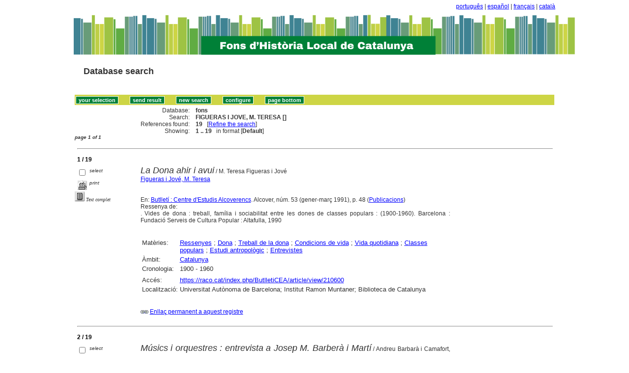

--- FILE ---
content_type: text/html
request_url: http://sibhilla.uab.cat/cgi-bin/wxis.exe/iah/scripts/?IsisScript=iah.xis&lang=en&base=fons&nextAction=lnk&exprSearch=FIGUERAS%20I%20JOVE,%20M.%20TERESA&indexSearch=AU
body_size: 107497
content:

<!DOCTYPE html PUBLIC "-//W3C//DTD XHTML 1.0 Transitional//EN" 
  "http://www.w3.org/TR/xhtml1/DTD/xhtml1-transitional.dtd">
<html>
<head>
    <title>fons - Results page 1   </title>
    <meta http-equiv="Content-Type" content="text/html; charset=iso-8859-1" />
    <link rel="stylesheet" href="/iah/css/stylesheet.css" type="text/css" media="screen" />
</head>
<body><div class="container"><div class="bar"><a href="/cgi-bin/wxis.exe/iah/scripts/?IsisScript=iah.xis&base=fons&lang=pt&form=A">português</a> | <a href="/cgi-bin/wxis.exe/iah/scripts/?IsisScript=iah.xis&base=fons&lang=es&form=A">español</a> | <a href="/cgi-bin/wxis.exe/iah/scripts/?IsisScript=iah.xis&base=fons&lang=fr&form=A">français</a> | <a href="/cgi-bin/wxis.exe/iah/scripts/?IsisScript=iah.xis&base=fons&lang=ca&form=A">català</a></div><div class="top">
        <h1><a href="/iah/en/index.htm"><img src="/iah/en/image/banner_iah_2.png" border="0" alt="logo" /></a></h1>
        <h2><a title="Database search" href="/iah/en/index.htm"><span>Database search</span></a></h2>
            <div class="spacer"> </div>
            <a name="top"></a>
    </div>

<script type="text/javascript">
    function AnySelected(){
        var any = false;
        var count = 0;

        while(!any && count < document.forms[0].listChecked.length) {
            any = (document.forms[0].listChecked[count].checked || document.forms[0].listChecked[count].type == "hidden");
            count++;
        }
        if (!any)
        {
            alert("No reference was selected");
            return false;
        }
        else{
            document.forms[0].nextAction.value="your_selection";
            document.forms[0].submit();
            return true;
        }
    }


    //CVLACS functions
    function goCVLACS1(parametros)
    {
        //var str_aux = "http://genos.cnpq.br:12010/dwlattes/owa/prc_imp_cv_int?"+parametros;
        var str_aux = "http://buscatextual.cnpq.br/buscatextual/visualizacv.jsp?id=" + parametros;
        janela = window.open(str_aux,"CVLACS","width=640,height=480,resizable=yes,toolbar=no,location=no,menubar=no,scrollbars=yes,status=yes");
        janela.focus();

    }

    function relatedDocs(mfn)
    {
        targetId = "related";
        form = document.forms[0];
        form.related.value = mfn;
        form.nextAction.value = "list_related";

        form.target = targetId;
        relatedWindow = window.open("",targetId, "scrollbars=yes,toolbar=yes,top=2,left=160,width=638");
        relatedWindow.focus();
        form.submit();
        form.target = "";
        return;
    }

    function isFormComplete()
    {
        // somente pode realizar o submit caso todo o formulario tenha sido carregado (campo de exprSearch presente)
        if (document.search.exprSearch != null){
            return true;
        }else{
            return false;
        }
    }

    function showDecsDetail(term){
        term = term.replace(/&/g,"&amp;");
        var decsHref   = "http://decs.bvs.br/cgi-bin/wxis1660.exe/decsserver/?IsisScript=../cgi-bin/decsserver/decsserver.xis&task=exact_term&previous_page=homepage&interface_language=p&search_language=p&search_exp=" + term + "&show_tree_number=T";
        decsWindow = window.open(decsHref,"descritor");
        decsWindow.focus();
        return false;
    }
    function OpenNewfacic(id) {
        var theURL = "/cgi-bin/wxis.exe/iah/scripts/?IsisScript=busca_facic.xis&base=TITLE&id=" + id + "&lang=en&pathLibrary=";
        janela=window.open(theURL,"facic","left=240,top=225,width=670,height=550,toolbar=no,resizable=yes,menubar=no,scrollbars=yes");
        janela.moveTo(0,0);
        janela.focus();
        return;
    }
    // for empweb application
	function checkAvaibility(inventario)
	{
		var str_aux = "/central/empwebavaibility.php?copyId="+inventario+"&lang=en";
        janela = window.open(str_aux,"EMPWeb","width=600,height=300,resizable=yes,toolbar=no,location=no,menubar=no,scrollbars=yes,status=no");
        janela.focus()

	}
</script>

<form action="/cgi-bin/wxis.exe/iah/scripts/" method="POST" name="search" onsubmit="return isFormComplete()">
    <!-- v5001=lnk^sSEARCH--><input type="hidden" name="IsisScript" value="iah.xis">
<input type="hidden" name="environment" value="^d/iah/^c/ABCD/www/htdocs/iah/scripts/^b/ABCD/www/bases/^p/ABCD/www/bases/par/^siah.xis^v3.1.1">
<input type="hidden" name="avaibleFormats" value="^nlink4.pft^1Defeito^2Estandar^3Default^4Par défaut^5Estàndard">
<input type="hidden" name="avaibleFormats" value="^ndetail.pft^1Detalhado^2Detallado^3Detailed^4Détaillé^5Detallat">
<input type="hidden" name="avaibleFormats" value="^ncitation.pft^1Citação^2Citación^3Citation^4Référence^5Citació">
<input type="hidden" name="avaibleFormats" value="^nDEFAULT^flink4.pft">
<input type="hidden" name="apperance" value="^esibhilla@uab.cat^rON^mON^apt, es, en, fr, ca">
<input type="hidden" name="helpInfo" value="^nHELP FORM A^vhelp_form_fons_avan.htm">
<input type="hidden" name="helpInfo" value="^nNOTE FORM F^vnote_form_iah.htm">
<input type="hidden" name="helpInfo" value="^nNOTE FORM A^vnote_form_iah2.html">
<input type="hidden" name="helpInfo" value="^nNOTE INDEX TP^vnote_index_word.html">
<input type="hidden" name="helpInfo" value="^nHELP FORM F^vhelp_form_fons_avan.htm">
<input type="hidden" name="helpInfo" value="^nHELP INDEX TP^vhelp_index_word.html">
<input type="hidden" name="helpInfo" value="^nNOTE INDEX TP^vnote_index_word.html">
<input type="hidden" name="gizmoDecod" value="">
<input type="hidden" name="avaibleForms" value="F,A">
<input type="hidden" name="logoImage" value="banner_iah_2.png">
<input type="hidden" name="logoURL" value="^1/iah/pt/index.htm^2/iah/es/index.htm^3/iah/en/index.htm^4/iah/fr/index.htm^5/iah/ca/index.htm">
<input type="hidden" name="headerImage" value="favicon.jpg">
<input type="hidden" name="headerURL" value="^1/iah/pt/index.htm^2/iah/es/index.htm^3/iah/en/index.htm^4/iah/fr/index.htm^5/iah/ca/index.htm">
<input type="hidden" name="form" value="A">
<input type="hidden" name="pathImages" value="/iah/en/image/">
<input type="hidden" name="navBar" value="OFF">
<input type="hidden" name="hits" value="20">
<input type="hidden" name="format" value="link4.pft">
<input type="hidden" name="lang" value="en">
<input type="hidden" name="isisTotal" value="19">
<input type="hidden" name="isisFrom" value="1">
<input type="hidden" name="user" value="GUEST">
<input type="hidden" name="baseFeatures" value="^eOFF^f">
<input type="hidden" name="related" value="">



    <input type="hidden" name="nextAction" value="refine/resubmit" />

    <div class="contain">
        <div class="barNavTop">
            
                    <input type="button" class="defaultButton submit" value="your selection" name="yselect" onclick="javascript:void(AnySelected())" />
                    <input type="submit" class="defaultButton submit" name="list.x" value="send result" />
                    <input type="submit" class="defaultButton submit" name="new search.x" value="new search" />
                    <input type="submit" class="defaultButton submit" name="config.x" value="configure" />
                    <input type="button" class="defaultButton submit" onclick=window.location="#bottom" value="page bottom" />

                        
        </div>

        <div class="rowResult">
            <div class="columnA">Database:</div>
            <div class="columnB"><b>fons</b></div>
        </div>

        <div class="rowResult">
            <div class="columnA">Search:</div>
            <div class="columnB"><b>
                        FIGUERAS I JOVE, M. TERESA []
                        </b>
                                                            
            </div>
        </div>

        <div class="rowResult">
            <div class="columnA">References found:</div>
            <div class="columnB">
                        <b>19</b>&nbsp;&nbsp;
                        [<a href="#refine">Refine the search</a>]
            </div>
        </div>

                
        <div class="rowResult">
            <div class="columnA">Showing:</div>
            <div class="columnB">
                        <b>1 .. 19</b>&nbsp;&nbsp;

                        

                        in format [<b>Default</b>]
            </div>
        </div>
                
    </div>

    <!-- monta navegacao entre as paginas do resultado -->
    <div class="rowResult">
            <div class="colPg"><sup>page 1 of 1</sup></div>
            <div class="colPgNav"></div>
        </div>



        <br />
        <div class="row"><hr class="ruler" /></div>
        <div class="row">
            <span class="labl"><b>1 / 19</b></span>
        </div>



    <!-- begin display of record -->

    <div class="contain">
        <div class="selectCol">
            <div class="rowHigh">
                <span class="colMark"><input type="checkbox" name="listChecked" value="^m214261^h1"  /></span>
                <span class="lablSmall"><i>select</i></span>
            </div>
            <div class="rowHigh">
                <span class="colMark"><input type="image" name="toprint^m214261" src="/iah/en/image/toprint.gif" border="0" /></span>
                <span class="lablSmall"><i>print</i></span>
            </div>
            <tr>
<td width="28%"><a href="https://raco.cat/index.php/ButlletiCEA/article/view/210600"><img src="/iah/en/image/fulltxt.gif" border="0" name="text"></a></td>
<td width="72%"><font face=verdana size="1"><i>Text complet</i></font></td>
</tr>

        </div>
        <div class="resultCol">

        <!-- formato de apresentacao da base -->
<table width=100%><div style="text-align:justify"><i><font face="Arial, Helvetica" size=+1>La Dona ahir i avui</font></i><font face="Arial, Helvetica" size=+1></font>  /  M. Teresa Figueras i Jové<br><a href="/cgi-bin/wxis.exe/iah/scripts/?IsisScript=iah.xis&lang=en&base=fons&nextAction=lnk&exprSearch=FIGUERAS I JOVE, M. TERESA&indexSearch=AU">Figueras i Jové, M. Teresa</a><br><I></I><br><br>En: <a href="/cgi-bin/wxis.exe/iah/scripts/?IsisScript=iah.xis&lang=en&base=fons&nextAction=lnk&exprSearch=BUTLLETI : CENTRE D'ESTUDIS ALCOVERENCS&indexSearch=RV">Butlletí : Centre d'Estudis Alcoverencs</a>. Alcover, núm. 53 (gener-març  1991), p. 48 (<a href="/cgi-bin/wxis.exe/iah/scripts/?IsisScript=iah.xis&lang=en&base=fons&nextAction=lnk&exprSearch=PUBLICACIONS&indexSearch=CC">Publicacions</a>) <br> Ressenya de: <br>. Vides de dona : treball, família i sociabilitat entre les dones de classes populars : (1900-1960). Barcelona : Fundació Serveis de Cultura Popular : Altafulla, 1990
</div></table><table width=100%><div style="text-align:justify"><tr><td width=10% valign=top><font face=arial size=2>Matèries: </td><td valign=top><font face=arial size=2><a href="/cgi-bin/wxis.exe/iah/scripts/?IsisScript=iah.xis&lang=en&base=fons&nextAction=lnk&exprSearch=RESSENYES&indexSearch=MA">Ressenyes</a> ; <a href="/cgi-bin/wxis.exe/iah/scripts/?IsisScript=iah.xis&lang=en&base=fons&nextAction=lnk&exprSearch=DONA&indexSearch=MA">Dona</a> ; <a href="/cgi-bin/wxis.exe/iah/scripts/?IsisScript=iah.xis&lang=en&base=fons&nextAction=lnk&exprSearch=TREBALL DE LA DONA&indexSearch=MA">Treball de la dona</a> ; <a href="/cgi-bin/wxis.exe/iah/scripts/?IsisScript=iah.xis&lang=en&base=fons&nextAction=lnk&exprSearch=CONDICIONS DE VIDA&indexSearch=MA">Condicions de vida</a> ; <a href="/cgi-bin/wxis.exe/iah/scripts/?IsisScript=iah.xis&lang=en&base=fons&nextAction=lnk&exprSearch=VIDA QUOTIDIANA&indexSearch=MA">Vida quotidiana</a> ; <a href="/cgi-bin/wxis.exe/iah/scripts/?IsisScript=iah.xis&lang=en&base=fons&nextAction=lnk&exprSearch=CLASSES POPULARS&indexSearch=MA">Classes populars</a> ; <a href="/cgi-bin/wxis.exe/iah/scripts/?IsisScript=iah.xis&lang=en&base=fons&nextAction=lnk&exprSearch=ESTUDI ANTROPOLOGIC&indexSearch=MA">Estudi antropològic</a> ; <a href="/cgi-bin/wxis.exe/iah/scripts/?IsisScript=iah.xis&lang=en&base=fons&nextAction=lnk&exprSearch=ENTREVISTES&indexSearch=MA">Entrevistes</a></td></td></td><tr><td width=10% valign=top><font face=arial size=2>Àmbit:</td><td valign=top><font face=arial size=2><a href="/cgi-bin/wxis.exe/iah/scripts/?IsisScript=iah.xis&lang=en&base=fons&nextAction=lnk&exprSearch=CATALUNYA&indexSearch=GE">Catalunya</a></td><tr><td width=10% valign=top><font face=arial size=2>Cronologia:</td><td valign=top><font face=arial size=2>1900 - 1960</td><br><br></td></td></td><tr><td width=10% valign=top><font face=arial size=2></td><td valign=top><font face=arial size=2>                      </td><tr><td width=10% valign=top><font face=arial size=2>Accés: </td><td valign=top><font face=arial size=2><a href="https://raco.cat/index.php/ButlletiCEA/article/view/210600" target=blank>https://raco.cat/index.php/ButlletiCEA/article/view/210600</a>
<br></td><tr><td width=10% valign=top><font face=arial size=2> Localització: </td><td valign=top><font face=arial size=2>Universitat Autònoma de Barcelona; 
Institut Ramon Muntaner; 
Biblioteca de Catalunya
<br>
</td></td></div></table><br><br><img src="/iah/en/image/enllaç.jpg">   <a href="/cgi-bin/wxis.exe/iah/scripts/?IsisScript=iah.xis&lang=en&base=fons&nextAction=lnk&exprSearch=214261&indexSearch=MF">Enllaç permanent a aquest registre</a><br><br></div></div>

        <br />
        <div class="row"><hr class="ruler" /></div>
        <div class="row">
            <span class="labl"><b>2 / 19</b></span>
        </div>



    <!-- begin display of record -->

    <div class="contain">
        <div class="selectCol">
            <div class="rowHigh">
                <span class="colMark"><input type="checkbox" name="listChecked" value="^m212137^h2"  /></span>
                <span class="lablSmall"><i>select</i></span>
            </div>
            <div class="rowHigh">
                <span class="colMark"><input type="image" name="toprint^m212137" src="/iah/en/image/toprint.gif" border="0" /></span>
                <span class="lablSmall"><i>print</i></span>
            </div>
            <tr>
<td width="28%"><a href="https://raco.cat/index.php/ButlletiCEA/article/view/210226"><img src="/iah/en/image/fulltxt.gif" border="0" name="text"></a></td>
<td width="72%"><font face=verdana size="1"><i>Text complet</i></font></td>
</tr>

        </div>
        <div class="resultCol">

        <!-- formato de apresentacao da base -->
<table width=100%><div style="text-align:justify"><i><font face="Arial, Helvetica" size=+1>Músics i orquestres : entrevista a Josep M. Barberà i Martí</font></i><font face="Arial, Helvetica" size=+1></font>  /  Andreu Barbarà i Camafort, M. Teresa Figueras i Jové<br><a href="/cgi-bin/wxis.exe/iah/scripts/?IsisScript=iah.xis&lang=en&base=fons&nextAction=lnk&exprSearch=BARBARA I CAMAFORT, ANDREU&indexSearch=AU">Barbarà i Camafort, Andreu</a><br><I></I><br><br>En: <a href="/cgi-bin/wxis.exe/iah/scripts/?IsisScript=iah.xis&lang=en&base=fons&nextAction=lnk&exprSearch=BUTLLETI : CENTRE D'ESTUDIS ALCOVERENCS&indexSearch=RV">Butlletí : Centre d'Estudis Alcoverencs</a>. Alcover, núm. 29 (gener-març  1985), p. 12-16 (<a href="/cgi-bin/wxis.exe/iah/scripts/?IsisScript=iah.xis&lang=en&base=fons&nextAction=lnk&exprSearch=ENTREVISTA&indexSearch=CC">Entrevista</a>) 
</div></table><table width=100%><div style="text-align:justify"><tr><td width=10% valign=top><font face=arial size=2>Matèries: </td><td valign=top><font face=arial size=2><a href="/cgi-bin/wxis.exe/iah/scripts/?IsisScript=iah.xis&lang=en&base=fons&nextAction=lnk&exprSearch=ENTREVISTES&indexSearch=MA">Entrevistes</a> ; <a href="/cgi-bin/wxis.exe/iah/scripts/?IsisScript=iah.xis&lang=en&base=fons&nextAction=lnk&exprSearch=MUSICS&indexSearch=MA">Músics</a> ; <a href="/cgi-bin/wxis.exe/iah/scripts/?IsisScript=iah.xis&lang=en&base=fons&nextAction=lnk&exprSearch=AGRUPACIONS MUSICALS&indexSearch=MA">Agrupacions musicals</a> ; <a href="/cgi-bin/wxis.exe/iah/scripts/?IsisScript=iah.xis&lang=en&base=fons&nextAction=lnk&exprSearch=ORQUESTRES&indexSearch=MA">Orquestres</a> ; <a href="/cgi-bin/wxis.exe/iah/scripts/?IsisScript=iah.xis&lang=en&base=fons&nextAction=lnk&exprSearch=MEMORIES&indexSearch=MA">Memòries</a></td><tr><td width=10% valign=top><font face=arial size=2>Matèries: </td><td valign=top><font face=arial size=2><a href="/cgi-bin/wxis.exe/iah/scripts/?IsisScript=iah.xis&lang=en&base=fons&nextAction=lnk&exprSearch=BARBERA I MARTI, JOSEP M.&indexSearch=MA">Barberà i Martí, Josep M.</a> (1916-....) </td></td><tr><td width=10% valign=top><font face=arial size=2>Àmbit:</td><td valign=top><font face=arial size=2><a href="/cgi-bin/wxis.exe/iah/scripts/?IsisScript=iah.xis&lang=en&base=fons&nextAction=lnk&exprSearch=ALCOVER&indexSearch=GE">Alcover</a></td><tr><td width=10% valign=top><font face=arial size=2>Cronologia:</td><td valign=top><font face=arial size=2>[1916 - 1985]</td><br><br><tr><td width=10% valign=top><font face=arial size=2>Autors add.:</td><td valign=top><font face=arial size=2><a href="/cgi-bin/wxis.exe/iah/scripts/?IsisScript=iah.xis&lang=en&base=fons&nextAction=lnk&exprSearch=FIGUERAS I JOVE, M. TERESA&indexSearch=AU">Figueras i Jové, M. Teresa</a></td></td></td><tr><td width=10% valign=top><font face=arial size=2></td><td valign=top><font face=arial size=2>                      </td><tr><td width=10% valign=top><font face=arial size=2>Accés: </td><td valign=top><font face=arial size=2><a href="https://raco.cat/index.php/ButlletiCEA/article/view/210226" target=blank>https://raco.cat/index.php/ButlletiCEA/article/view/210226</a>
<br></td><tr><td width=10% valign=top><font face=arial size=2> Localització: </td><td valign=top><font face=arial size=2>Universitat Autònoma de Barcelona; 
Institut Ramon Muntaner; 
Biblioteca de Catalunya
<br>
</td></td></div></table><br><br><img src="/iah/en/image/enllaç.jpg">   <a href="/cgi-bin/wxis.exe/iah/scripts/?IsisScript=iah.xis&lang=en&base=fons&nextAction=lnk&exprSearch=212137&indexSearch=MF">Enllaç permanent a aquest registre</a><br><br></div></div>

        <br />
        <div class="row"><hr class="ruler" /></div>
        <div class="row">
            <span class="labl"><b>3 / 19</b></span>
        </div>



    <!-- begin display of record -->

    <div class="contain">
        <div class="selectCol">
            <div class="rowHigh">
                <span class="colMark"><input type="checkbox" name="listChecked" value="^m212131^h3"  /></span>
                <span class="lablSmall"><i>select</i></span>
            </div>
            <div class="rowHigh">
                <span class="colMark"><input type="image" name="toprint^m212131" src="/iah/en/image/toprint.gif" border="0" /></span>
                <span class="lablSmall"><i>print</i></span>
            </div>
            <tr>
<td width="28%"><a href="https://raco.cat/index.php/ButlletiCEA/article/view/210218"><img src="/iah/en/image/fulltxt.gif" border="0" name="text"></a></td>
<td width="72%"><font face=verdana size="1"><i>Text complet</i></font></td>
</tr>

        </div>
        <div class="resultCol">

        <!-- formato de apresentacao da base -->
<table width=100%><div style="text-align:justify"><i><font face="Arial, Helvetica" size=+1>Un Alcoverenc tractant d'animals : entrevista a Francesc Cortiella</font></i><font face="Arial, Helvetica" size=+1></font>  /  Andreu Barbarà i Camafort, M. Teresa Figueras i Jové<br><a href="/cgi-bin/wxis.exe/iah/scripts/?IsisScript=iah.xis&lang=en&base=fons&nextAction=lnk&exprSearch=BARBARA I CAMAFORT, ANDREU&indexSearch=AU">Barbarà i Camafort, Andreu</a><br><I></I><br><br>En: <a href="/cgi-bin/wxis.exe/iah/scripts/?IsisScript=iah.xis&lang=en&base=fons&nextAction=lnk&exprSearch=BUTLLETI : CENTRE D'ESTUDIS ALCOVERENCS&indexSearch=RV">Butlletí : Centre d'Estudis Alcoverencs</a>. Alcover, núm. 28 (octubre-desembre  1984), p. 5-8 (<a href="/cgi-bin/wxis.exe/iah/scripts/?IsisScript=iah.xis&lang=en&base=fons&nextAction=lnk&exprSearch=ENTREVISTA&indexSearch=CC">Entrevista</a>) 
</div></table><table width=100%><div style="text-align:justify"><tr><td width=10% valign=top><font face=arial size=2>Matèries: </td><td valign=top><font face=arial size=2><a href="/cgi-bin/wxis.exe/iah/scripts/?IsisScript=iah.xis&lang=en&base=fons&nextAction=lnk&exprSearch=ENTREVISTES&indexSearch=MA">Entrevistes</a> ; <a href="/cgi-bin/wxis.exe/iah/scripts/?IsisScript=iah.xis&lang=en&base=fons&nextAction=lnk&exprSearch=COMERCIANTS&indexSearch=MA">Comerciants</a> ; <a href="/cgi-bin/wxis.exe/iah/scripts/?IsisScript=iah.xis&lang=en&base=fons&nextAction=lnk&exprSearch=RAMADERIA&indexSearch=MA">Ramaderia</a> ; <a href="/cgi-bin/wxis.exe/iah/scripts/?IsisScript=iah.xis&lang=en&base=fons&nextAction=lnk&exprSearch=CARNISSERS&indexSearch=MA">Carnissers</a> ; <a href="/cgi-bin/wxis.exe/iah/scripts/?IsisScript=iah.xis&lang=en&base=fons&nextAction=lnk&exprSearch=MEMORIES&indexSearch=MA">Memòries</a></td><tr><td width=10% valign=top><font face=arial size=2>Matèries: </td><td valign=top><font face=arial size=2><a href="/cgi-bin/wxis.exe/iah/scripts/?IsisScript=iah.xis&lang=en&base=fons&nextAction=lnk&exprSearch=CORTIELLA CLAVE, FRANCESC&indexSearch=MA">Cortiella Clavé, Francesc</a></td></td><tr><td width=10% valign=top><font face=arial size=2>Àmbit:</td><td valign=top><font face=arial size=2><a href="/cgi-bin/wxis.exe/iah/scripts/?IsisScript=iah.xis&lang=en&base=fons&nextAction=lnk&exprSearch=ALCOVER&indexSearch=GE">Alcover</a></td><tr><td width=10% valign=top><font face=arial size=2>Cronologia:</td><td valign=top><font face=arial size=2>[1984]</td><br><br><tr><td width=10% valign=top><font face=arial size=2>Autors add.:</td><td valign=top><font face=arial size=2><a href="/cgi-bin/wxis.exe/iah/scripts/?IsisScript=iah.xis&lang=en&base=fons&nextAction=lnk&exprSearch=FIGUERAS I JOVE, M. TERESA&indexSearch=AU">Figueras i Jové, M. Teresa</a></td></td></td><tr><td width=10% valign=top><font face=arial size=2></td><td valign=top><font face=arial size=2>                      </td><tr><td width=10% valign=top><font face=arial size=2>Accés: </td><td valign=top><font face=arial size=2><a href="https://raco.cat/index.php/ButlletiCEA/article/view/210218" target=blank>https://raco.cat/index.php/ButlletiCEA/article/view/210218</a>
<br></td><tr><td width=10% valign=top><font face=arial size=2> Localització: </td><td valign=top><font face=arial size=2>Universitat Autònoma de Barcelona; 
Institut Ramon Muntaner; 
Biblioteca de Catalunya
<br>
</td></td></div></table><br><br><img src="/iah/en/image/enllaç.jpg">   <a href="/cgi-bin/wxis.exe/iah/scripts/?IsisScript=iah.xis&lang=en&base=fons&nextAction=lnk&exprSearch=212131&indexSearch=MF">Enllaç permanent a aquest registre</a><br><br></div></div>

        <br />
        <div class="row"><hr class="ruler" /></div>
        <div class="row">
            <span class="labl"><b>4 / 19</b></span>
        </div>



    <!-- begin display of record -->

    <div class="contain">
        <div class="selectCol">
            <div class="rowHigh">
                <span class="colMark"><input type="checkbox" name="listChecked" value="^m212122^h4"  /></span>
                <span class="lablSmall"><i>select</i></span>
            </div>
            <div class="rowHigh">
                <span class="colMark"><input type="image" name="toprint^m212122" src="/iah/en/image/toprint.gif" border="0" /></span>
                <span class="lablSmall"><i>print</i></span>
            </div>
            <tr>
<td width="28%"><a href="https://raco.cat/index.php/ButlletiCEA/article/view/210183"><img src="/iah/en/image/fulltxt.gif" border="0" name="text"></a></td>
<td width="72%"><font face=verdana size="1"><i>Text complet</i></font></td>
</tr>

        </div>
        <div class="resultCol">

        <!-- formato de apresentacao da base -->
<table width=100%><div style="text-align:justify"><i><font face="Arial, Helvetica" size=+1>La Vida als masos de la muntanya : entrevista a Teresa Musté</font></i><font face="Arial, Helvetica" size=+1></font>  /  Andreu Barbarà i Camafort, M. Teresa Figueras i Jové<br><a href="/cgi-bin/wxis.exe/iah/scripts/?IsisScript=iah.xis&lang=en&base=fons&nextAction=lnk&exprSearch=BARBARA I CAMAFORT, ANDREU&indexSearch=AU">Barbarà i Camafort, Andreu</a><br><I></I><br><br>En: <a href="/cgi-bin/wxis.exe/iah/scripts/?IsisScript=iah.xis&lang=en&base=fons&nextAction=lnk&exprSearch=BUTLLETI : CENTRE D'ESTUDIS ALCOVERENCS&indexSearch=RV">Butlletí : Centre d'Estudis Alcoverencs</a>. Alcover, núm. 26 (abril-juny  1984), p. 7-10 (<a href="/cgi-bin/wxis.exe/iah/scripts/?IsisScript=iah.xis&lang=en&base=fons&nextAction=lnk&exprSearch=ENTREVISTA&indexSearch=CC">Entrevista</a>) 
</div></table><table width=100%><div style="text-align:justify"><tr><td width=10% valign=top><font face=arial size=2>Matèries: </td><td valign=top><font face=arial size=2><a href="/cgi-bin/wxis.exe/iah/scripts/?IsisScript=iah.xis&lang=en&base=fons&nextAction=lnk&exprSearch=ENTREVISTES&indexSearch=MA">Entrevistes</a> ; <a href="/cgi-bin/wxis.exe/iah/scripts/?IsisScript=iah.xis&lang=en&base=fons&nextAction=lnk&exprSearch=MASOS&indexSearch=MA">Masos</a> ; <a href="/cgi-bin/wxis.exe/iah/scripts/?IsisScript=iah.xis&lang=en&base=fons&nextAction=lnk&exprSearch=CONDICIONS DE VIDA&indexSearch=MA">Condicions de vida</a> ; <a href="/cgi-bin/wxis.exe/iah/scripts/?IsisScript=iah.xis&lang=en&base=fons&nextAction=lnk&exprSearch=MEMORIES&indexSearch=MA">Memòries</a></td><tr><td width=10% valign=top><font face=arial size=2>Matèries: </td><td valign=top><font face=arial size=2><a href="/cgi-bin/wxis.exe/iah/scripts/?IsisScript=iah.xis&lang=en&base=fons&nextAction=lnk&exprSearch=MUTE, TERESA&indexSearch=MA">Muté, Teresa</a></td></td><tr><td width=10% valign=top><font face=arial size=2>Àmbit:</td><td valign=top><font face=arial size=2><a href="/cgi-bin/wxis.exe/iah/scripts/?IsisScript=iah.xis&lang=en&base=fons&nextAction=lnk&exprSearch=MONT-RAL&indexSearch=GE">Mont-ral</a> ; <a href="/cgi-bin/wxis.exe/iah/scripts/?IsisScript=iah.xis&lang=en&base=fons&nextAction=lnk&exprSearch=ALCOVER&indexSearch=GE">Alcover</a></td><tr><td width=10% valign=top><font face=arial size=2>Cronologia:</td><td valign=top><font face=arial size=2>[1899 - 1984]</td><br><br><tr><td width=10% valign=top><font face=arial size=2>Autors add.:</td><td valign=top><font face=arial size=2><a href="/cgi-bin/wxis.exe/iah/scripts/?IsisScript=iah.xis&lang=en&base=fons&nextAction=lnk&exprSearch=FIGUERAS I JOVE, M. TERESA&indexSearch=AU">Figueras i Jové, M. Teresa</a></td></td></td><tr><td width=10% valign=top><font face=arial size=2></td><td valign=top><font face=arial size=2>                      </td><tr><td width=10% valign=top><font face=arial size=2>Accés: </td><td valign=top><font face=arial size=2><a href="https://raco.cat/index.php/ButlletiCEA/article/view/210183" target=blank>https://raco.cat/index.php/ButlletiCEA/article/view/210183</a>
<br></td><tr><td width=10% valign=top><font face=arial size=2> Localització: </td><td valign=top><font face=arial size=2>Universitat Autònoma de Barcelona; 
Institut Ramon Muntaner; 
Biblioteca de Catalunya
<br>
</td></td></div></table><br><br><img src="/iah/en/image/enllaç.jpg">   <a href="/cgi-bin/wxis.exe/iah/scripts/?IsisScript=iah.xis&lang=en&base=fons&nextAction=lnk&exprSearch=212122&indexSearch=MF">Enllaç permanent a aquest registre</a><br><br></div></div>

        <br />
        <div class="row"><hr class="ruler" /></div>
        <div class="row">
            <span class="labl"><b>5 / 19</b></span>
        </div>



    <!-- begin display of record -->

    <div class="contain">
        <div class="selectCol">
            <div class="rowHigh">
                <span class="colMark"><input type="checkbox" name="listChecked" value="^m212113^h5"  /></span>
                <span class="lablSmall"><i>select</i></span>
            </div>
            <div class="rowHigh">
                <span class="colMark"><input type="image" name="toprint^m212113" src="/iah/en/image/toprint.gif" border="0" /></span>
                <span class="lablSmall"><i>print</i></span>
            </div>
            <tr>
<td width="28%"><a href="https://raco.cat/index.php/ButlletiCEA/article/view/209005"><img src="/iah/en/image/fulltxt.gif" border="0" name="text"></a></td>
<td width="72%"><font face=verdana size="1"><i>Text complet</i></font></td>
</tr>

        </div>
        <div class="resultCol">

        <!-- formato de apresentacao da base -->
<table width=100%><div style="text-align:justify"><i><font face="Arial, Helvetica" size=+1>La Taverna de Cal "Bollo" : entrevista a Rosa Llavoré</font></i><font face="Arial, Helvetica" size=+1></font>  /  Andreu Barbarà i Camafort, M. Teresa Figueras i Jové<br><a href="/cgi-bin/wxis.exe/iah/scripts/?IsisScript=iah.xis&lang=en&base=fons&nextAction=lnk&exprSearch=BARBARA I CAMAFORT, ANDREU&indexSearch=AU">Barbarà i Camafort, Andreu</a><br><I></I><br><br>En: <a href="/cgi-bin/wxis.exe/iah/scripts/?IsisScript=iah.xis&lang=en&base=fons&nextAction=lnk&exprSearch=BUTLLETI : CENTRE D'ESTUDIS ALCOVERENCS&indexSearch=RV">Butlletí : Centre d'Estudis Alcoverencs</a>. Alcover, núm. 25 (gener-març  1984), p. 7-10 (<a href="/cgi-bin/wxis.exe/iah/scripts/?IsisScript=iah.xis&lang=en&base=fons&nextAction=lnk&exprSearch=ENTREVISTA&indexSearch=CC">Entrevista</a>) 
</div></table><table width=100%><div style="text-align:justify"><tr><td width=10% valign=top><font face=arial size=2>Matèries: </td><td valign=top><font face=arial size=2><a href="/cgi-bin/wxis.exe/iah/scripts/?IsisScript=iah.xis&lang=en&base=fons&nextAction=lnk&exprSearch=ENTREVISTES&indexSearch=MA">Entrevistes</a> ; <a href="/cgi-bin/wxis.exe/iah/scripts/?IsisScript=iah.xis&lang=en&base=fons&nextAction=lnk&exprSearch=BARS I CAFES&indexSearch=MA">Bars i cafès</a> ; <a href="/cgi-bin/wxis.exe/iah/scripts/?IsisScript=iah.xis&lang=en&base=fons&nextAction=lnk&exprSearch=MEMORIES&indexSearch=MA">Memòries</a></td><tr><td width=10% valign=top><font face=arial size=2>Matèries: </td><td valign=top><font face=arial size=2><a href="/cgi-bin/wxis.exe/iah/scripts/?IsisScript=iah.xis&lang=en&base=fons&nextAction=lnk&exprSearch=LLAVORE I VIDAL, ROSA&indexSearch=MA">Llavoré i Vidal, Rosa</a></td><tr><td width=10% valign=top><font face=arial size=2>Matèries:</td><td valign=top><font face=arial size=2><a href="/cgi-bin/wxis.exe/iah/scripts/?IsisScript=iah.xis&lang=en&base=fons&nextAction=lnk&exprSearch=TAVERNA DE CAL BOLLO D'ALCOVER&indexSearch=MA">Taverna de Cal Bollo d'Alcover</a></td><tr><td width=10% valign=top><font face=arial size=2>Àmbit:</td><td valign=top><font face=arial size=2><a href="/cgi-bin/wxis.exe/iah/scripts/?IsisScript=iah.xis&lang=en&base=fons&nextAction=lnk&exprSearch=ALCOVER&indexSearch=GE">Alcover</a></td><tr><td width=10% valign=top><font face=arial size=2>Cronologia:</td><td valign=top><font face=arial size=2>[1923 - 1984]</td><br><br><tr><td width=10% valign=top><font face=arial size=2>Autors add.:</td><td valign=top><font face=arial size=2><a href="/cgi-bin/wxis.exe/iah/scripts/?IsisScript=iah.xis&lang=en&base=fons&nextAction=lnk&exprSearch=FIGUERAS I JOVE, M. TERESA&indexSearch=AU">Figueras i Jové, M. Teresa</a></td></td></td><tr><td width=10% valign=top><font face=arial size=2></td><td valign=top><font face=arial size=2>                      </td><tr><td width=10% valign=top><font face=arial size=2>Accés: </td><td valign=top><font face=arial size=2><a href="https://raco.cat/index.php/ButlletiCEA/article/view/209005" target=blank>https://raco.cat/index.php/ButlletiCEA/article/view/209005</a>
<br></td><tr><td width=10% valign=top><font face=arial size=2> Localització: </td><td valign=top><font face=arial size=2>Universitat Autònoma de Barcelona; 
Institut Ramon Muntaner; 
Biblioteca de Catalunya
<br>
</td></td></div></table><br><br><img src="/iah/en/image/enllaç.jpg">   <a href="/cgi-bin/wxis.exe/iah/scripts/?IsisScript=iah.xis&lang=en&base=fons&nextAction=lnk&exprSearch=212113&indexSearch=MF">Enllaç permanent a aquest registre</a><br><br></div></div>

        <br />
        <div class="row"><hr class="ruler" /></div>
        <div class="row">
            <span class="labl"><b>6 / 19</b></span>
        </div>



    <!-- begin display of record -->

    <div class="contain">
        <div class="selectCol">
            <div class="rowHigh">
                <span class="colMark"><input type="checkbox" name="listChecked" value="^m211987^h6"  /></span>
                <span class="lablSmall"><i>select</i></span>
            </div>
            <div class="rowHigh">
                <span class="colMark"><input type="image" name="toprint^m211987" src="/iah/en/image/toprint.gif" border="0" /></span>
                <span class="lablSmall"><i>print</i></span>
            </div>
            <tr>
<td width="28%"><a href="https://raco.cat/index.php/ButlletiCEA/article/view/208826"><img src="/iah/en/image/fulltxt.gif" border="0" name="text"></a></td>
<td width="72%"><font face=verdana size="1"><i>Text complet</i></font></td>
</tr>

        </div>
        <div class="resultCol">

        <!-- formato de apresentacao da base -->
<table width=100%><div style="text-align:justify"><i><font face="Arial, Helvetica" size=+1>Menjar i beure a la muntanya : entrevista a Pilar Vilalta i Vallverdú</font></i><font face="Arial, Helvetica" size=+1></font>  /  Andreu Barbarà i Camafort, M. Teresa Figueras i Jové<br><a href="/cgi-bin/wxis.exe/iah/scripts/?IsisScript=iah.xis&lang=en&base=fons&nextAction=lnk&exprSearch=BARBARA I CAMAFORT, ANDREU&indexSearch=AU">Barbarà i Camafort, Andreu</a><br><I></I><br><br>En: <a href="/cgi-bin/wxis.exe/iah/scripts/?IsisScript=iah.xis&lang=en&base=fons&nextAction=lnk&exprSearch=BUTLLETI : CENTRE D'ESTUDIS ALCOVERENCS&indexSearch=RV">Butlletí : Centre d'Estudis Alcoverencs</a>. Alcover, núm. 24 (octubre-desembre  1983), p.10-13 (<a href="/cgi-bin/wxis.exe/iah/scripts/?IsisScript=iah.xis&lang=en&base=fons&nextAction=lnk&exprSearch=ENTREVISTA&indexSearch=CC">Entrevista</a>) 
</div></table><table width=100%><div style="text-align:justify"><tr><td width=10% valign=top><font face=arial size=2>Matèries: </td><td valign=top><font face=arial size=2><a href="/cgi-bin/wxis.exe/iah/scripts/?IsisScript=iah.xis&lang=en&base=fons&nextAction=lnk&exprSearch=ENTREVISTES&indexSearch=MA">Entrevistes</a> ; <a href="/cgi-bin/wxis.exe/iah/scripts/?IsisScript=iah.xis&lang=en&base=fons&nextAction=lnk&exprSearch=PAGESOS&indexSearch=MA">Pagesos</a> ; <a href="/cgi-bin/wxis.exe/iah/scripts/?IsisScript=iah.xis&lang=en&base=fons&nextAction=lnk&exprSearch=MASOS&indexSearch=MA">Masos</a> ; <a href="/cgi-bin/wxis.exe/iah/scripts/?IsisScript=iah.xis&lang=en&base=fons&nextAction=lnk&exprSearch=COSTUMS ALIMENTARIS&indexSearch=MA">Costums alimentaris</a> ; <a href="/cgi-bin/wxis.exe/iah/scripts/?IsisScript=iah.xis&lang=en&base=fons&nextAction=lnk&exprSearch=MEMORIES&indexSearch=MA">Memòries</a></td><tr><td width=10% valign=top><font face=arial size=2>Matèries: </td><td valign=top><font face=arial size=2><a href="/cgi-bin/wxis.exe/iah/scripts/?IsisScript=iah.xis&lang=en&base=fons&nextAction=lnk&exprSearch=VILALTA I VALLVERDU, PILAR&indexSearch=MA">Vilalta i Vallverdú, Pilar</a> (1911-????) </td></td><tr><td width=10% valign=top><font face=arial size=2>Àmbit:</td><td valign=top><font face=arial size=2><a href="/cgi-bin/wxis.exe/iah/scripts/?IsisScript=iah.xis&lang=en&base=fons&nextAction=lnk&exprSearch=FARENA&indexSearch=GE">Farena</a> - Mont-ral ; <a href="/cgi-bin/wxis.exe/iah/scripts/?IsisScript=iah.xis&lang=en&base=fons&nextAction=lnk&exprSearch=ALCOVER&indexSearch=GE">Alcover</a></td><tr><td width=10% valign=top><font face=arial size=2>Cronologia:</td><td valign=top><font face=arial size=2>[1911 - 1983]</td><br><br><tr><td width=10% valign=top><font face=arial size=2>Autors add.:</td><td valign=top><font face=arial size=2><a href="/cgi-bin/wxis.exe/iah/scripts/?IsisScript=iah.xis&lang=en&base=fons&nextAction=lnk&exprSearch=FIGUERAS I JOVE, M. TERESA&indexSearch=AU">Figueras i Jové, M. Teresa</a></td></td></td><tr><td width=10% valign=top><font face=arial size=2></td><td valign=top><font face=arial size=2>                      </td><tr><td width=10% valign=top><font face=arial size=2>Accés: </td><td valign=top><font face=arial size=2><a href="https://raco.cat/index.php/ButlletiCEA/article/view/208826" target=blank>https://raco.cat/index.php/ButlletiCEA/article/view/208826</a>
<br></td><tr><td width=10% valign=top><font face=arial size=2> Localització: </td><td valign=top><font face=arial size=2>Universitat Autònoma de Barcelona; 
Institut Ramon Muntaner; 
Biblioteca de Catalunya
<br>
</td></td></div></table><br><br><img src="/iah/en/image/enllaç.jpg">   <a href="/cgi-bin/wxis.exe/iah/scripts/?IsisScript=iah.xis&lang=en&base=fons&nextAction=lnk&exprSearch=211987&indexSearch=MF">Enllaç permanent a aquest registre</a><br><br></div></div>

        <br />
        <div class="row"><hr class="ruler" /></div>
        <div class="row">
            <span class="labl"><b>7 / 19</b></span>
        </div>



    <!-- begin display of record -->

    <div class="contain">
        <div class="selectCol">
            <div class="rowHigh">
                <span class="colMark"><input type="checkbox" name="listChecked" value="^m211981^h7"  /></span>
                <span class="lablSmall"><i>select</i></span>
            </div>
            <div class="rowHigh">
                <span class="colMark"><input type="image" name="toprint^m211981" src="/iah/en/image/toprint.gif" border="0" /></span>
                <span class="lablSmall"><i>print</i></span>
            </div>
            <tr>
<td width="28%"><a href="https://raco.cat/index.php/ButlletiCEA/article/view/208780"><img src="/iah/en/image/fulltxt.gif" border="0" name="text"></a></td>
<td width="72%"><font face=verdana size="1"><i>Text complet</i></font></td>
</tr>

        </div>
        <div class="resultCol">

        <!-- formato de apresentacao da base -->
<table width=100%><div style="text-align:justify"><i><font face="Arial, Helvetica" size=+1>Els Forniguers i Carnaval de l'any 1927</font></i><font face="Arial, Helvetica" size=+1></font>  /  M. Teresa Figueras<br><a href="/cgi-bin/wxis.exe/iah/scripts/?IsisScript=iah.xis&lang=en&base=fons&nextAction=lnk&exprSearch=FIGUERAS I JOVE, M. TERESA&indexSearch=AU">Figueras i Jové, M. Teresa</a><br><I></I><br><br>En: <a href="/cgi-bin/wxis.exe/iah/scripts/?IsisScript=iah.xis&lang=en&base=fons&nextAction=lnk&exprSearch=BUTLLETI : CENTRE D'ESTUDIS ALCOVERENCS&indexSearch=RV">Butlletí : Centre d'Estudis Alcoverencs</a>. Alcover, núm. 23 (juliol-setembre  1983), p. 7-9 (<a href="/cgi-bin/wxis.exe/iah/scripts/?IsisScript=iah.xis&lang=en&base=fons&nextAction=lnk&exprSearch=COL·LABORACIONS&indexSearch=CC">Col·laboracions</a>) 
</div></table><table width=100%><div style="text-align:justify"><tr><td width=10% valign=top><font face=arial size=2>Matèries: </td><td valign=top><font face=arial size=2><a href="/cgi-bin/wxis.exe/iah/scripts/?IsisScript=iah.xis&lang=en&base=fons&nextAction=lnk&exprSearch=TECNIQUES AGRICOLES&indexSearch=MA">Tècniques agrícoles</a> ; <a href="/cgi-bin/wxis.exe/iah/scripts/?IsisScript=iah.xis&lang=en&base=fons&nextAction=lnk&exprSearch=CARNAVAL&indexSearch=MA">Carnaval</a></td></td></td><tr><td width=10% valign=top><font face=arial size=2>Àmbit:</td><td valign=top><font face=arial size=2><a href="/cgi-bin/wxis.exe/iah/scripts/?IsisScript=iah.xis&lang=en&base=fons&nextAction=lnk&exprSearch=ALCOVER&indexSearch=GE">Alcover</a></td><tr><td width=10% valign=top><font face=arial size=2>Cronologia:</td><td valign=top><font face=arial size=2>[1900 - 1950]; 1927</td><br><br></td></td></td><tr><td width=10% valign=top><font face=arial size=2></td><td valign=top><font face=arial size=2>                      </td><tr><td width=10% valign=top><font face=arial size=2>Accés: </td><td valign=top><font face=arial size=2><a href="https://raco.cat/index.php/ButlletiCEA/article/view/208780" target=blank>https://raco.cat/index.php/ButlletiCEA/article/view/208780</a>
<br></td><tr><td width=10% valign=top><font face=arial size=2> Localització: </td><td valign=top><font face=arial size=2>Universitat Autònoma de Barcelona; 
Institut Ramon Muntaner; 
Biblioteca de Catalunya
<br>
</td></td></div></table><br><br><img src="/iah/en/image/enllaç.jpg">   <a href="/cgi-bin/wxis.exe/iah/scripts/?IsisScript=iah.xis&lang=en&base=fons&nextAction=lnk&exprSearch=211981&indexSearch=MF">Enllaç permanent a aquest registre</a><br><br></div></div>

        <br />
        <div class="row"><hr class="ruler" /></div>
        <div class="row">
            <span class="labl"><b>8 / 19</b></span>
        </div>



    <!-- begin display of record -->

    <div class="contain">
        <div class="selectCol">
            <div class="rowHigh">
                <span class="colMark"><input type="checkbox" name="listChecked" value="^m211980^h8"  /></span>
                <span class="lablSmall"><i>select</i></span>
            </div>
            <div class="rowHigh">
                <span class="colMark"><input type="image" name="toprint^m211980" src="/iah/en/image/toprint.gif" border="0" /></span>
                <span class="lablSmall"><i>print</i></span>
            </div>
            <tr>
<td width="28%"><a href="https://raco.cat/index.php/ButlletiCEA/article/view/208781"><img src="/iah/en/image/fulltxt.gif" border="0" name="text"></a></td>
<td width="72%"><font face=verdana size="1"><i>Text complet</i></font></td>
</tr>

        </div>
        <div class="resultCol">

        <!-- formato de apresentacao da base -->
<table width=100%><div style="text-align:justify"><i><font face="Arial, Helvetica" size=+1>Els Últims llops a les nostres contrades : entrevista a Salvador Rius i Isern</font></i><font face="Arial, Helvetica" size=+1></font>  /  Andreu Barbarà i Camafort, M. Teresa Figueras i Jové<br><a href="/cgi-bin/wxis.exe/iah/scripts/?IsisScript=iah.xis&lang=en&base=fons&nextAction=lnk&exprSearch=BARBARA I CAMAFORT, ANDREU&indexSearch=AU">Barbarà i Camafort, Andreu</a><br><I></I><br><br>En: <a href="/cgi-bin/wxis.exe/iah/scripts/?IsisScript=iah.xis&lang=en&base=fons&nextAction=lnk&exprSearch=BUTLLETI : CENTRE D'ESTUDIS ALCOVERENCS&indexSearch=RV">Butlletí : Centre d'Estudis Alcoverencs</a>. Alcover, núm. 23 (juliol-setembre  1983), p. 10-13 (<a href="/cgi-bin/wxis.exe/iah/scripts/?IsisScript=iah.xis&lang=en&base=fons&nextAction=lnk&exprSearch=ENTREVISTA&indexSearch=CC">Entrevista</a>) 
</div></table><table width=100%><div style="text-align:justify"><tr><td width=10% valign=top><font face=arial size=2>Matèries: </td><td valign=top><font face=arial size=2><a href="/cgi-bin/wxis.exe/iah/scripts/?IsisScript=iah.xis&lang=en&base=fons&nextAction=lnk&exprSearch=ENTREVISTES&indexSearch=MA">Entrevistes</a> ; <a href="/cgi-bin/wxis.exe/iah/scripts/?IsisScript=iah.xis&lang=en&base=fons&nextAction=lnk&exprSearch=PAGESOS&indexSearch=MA">Pagesos</a> ; <a href="/cgi-bin/wxis.exe/iah/scripts/?IsisScript=iah.xis&lang=en&base=fons&nextAction=lnk&exprSearch=MASOS&indexSearch=MA">Masos</a> ; <a href="/cgi-bin/wxis.exe/iah/scripts/?IsisScript=iah.xis&lang=en&base=fons&nextAction=lnk&exprSearch=LLOPS&indexSearch=MA">Llops</a> ; <a href="/cgi-bin/wxis.exe/iah/scripts/?IsisScript=iah.xis&lang=en&base=fons&nextAction=lnk&exprSearch=MEMORIES&indexSearch=MA">Memòries</a></td><tr><td width=10% valign=top><font face=arial size=2>Matèries: </td><td valign=top><font face=arial size=2><a href="/cgi-bin/wxis.exe/iah/scripts/?IsisScript=iah.xis&lang=en&base=fons&nextAction=lnk&exprSearch=RIUS I ISERN, SALVADOR&indexSearch=MA">Rius i Isern, Salvador</a> (1899-????) </td></td><tr><td width=10% valign=top><font face=arial size=2>Àmbit:</td><td valign=top><font face=arial size=2><a href="/cgi-bin/wxis.exe/iah/scripts/?IsisScript=iah.xis&lang=en&base=fons&nextAction=lnk&exprSearch=ALCOVER&indexSearch=GE">Alcover</a></td><tr><td width=10% valign=top><font face=arial size=2>Cronologia:</td><td valign=top><font face=arial size=2>[1899 - 1950]</td><br><br><tr><td width=10% valign=top><font face=arial size=2>Autors add.:</td><td valign=top><font face=arial size=2><a href="/cgi-bin/wxis.exe/iah/scripts/?IsisScript=iah.xis&lang=en&base=fons&nextAction=lnk&exprSearch=FIGUERAS I JOVE, M. TERESA&indexSearch=AU">Figueras i Jové, M. Teresa</a></td></td></td><tr><td width=10% valign=top><font face=arial size=2></td><td valign=top><font face=arial size=2>                      </td><tr><td width=10% valign=top><font face=arial size=2>Accés: </td><td valign=top><font face=arial size=2><a href="https://raco.cat/index.php/ButlletiCEA/article/view/208781" target=blank>https://raco.cat/index.php/ButlletiCEA/article/view/208781</a>
<br></td><tr><td width=10% valign=top><font face=arial size=2> Localització: </td><td valign=top><font face=arial size=2>Universitat Autònoma de Barcelona; 
Institut Ramon Muntaner; 
Biblioteca de Catalunya; 
B. Pública de Tarragona
<br>
</td></td></div></table><br><br><img src="/iah/en/image/enllaç.jpg">   <a href="/cgi-bin/wxis.exe/iah/scripts/?IsisScript=iah.xis&lang=en&base=fons&nextAction=lnk&exprSearch=211980&indexSearch=MF">Enllaç permanent a aquest registre</a><br><br></div></div>

        <br />
        <div class="row"><hr class="ruler" /></div>
        <div class="row">
            <span class="labl"><b>9 / 19</b></span>
        </div>



    <!-- begin display of record -->

    <div class="contain">
        <div class="selectCol">
            <div class="rowHigh">
                <span class="colMark"><input type="checkbox" name="listChecked" value="^m211972^h9"  /></span>
                <span class="lablSmall"><i>select</i></span>
            </div>
            <div class="rowHigh">
                <span class="colMark"><input type="image" name="toprint^m211972" src="/iah/en/image/toprint.gif" border="0" /></span>
                <span class="lablSmall"><i>print</i></span>
            </div>
            <tr>
<td width="28%"><a href="https://raco.cat/index.php/ButlletiCEA/article/view/208752"><img src="/iah/en/image/fulltxt.gif" border="0" name="text"></a></td>
<td width="72%"><font face=verdana size="1"><i>Text complet</i></font></td>
</tr>

        </div>
        <div class="resultCol">

        <!-- formato de apresentacao da base -->
<table width=100%><div style="text-align:justify"><i><font face="Arial, Helvetica" size=+1>Marges de pedra seca : entrevista amb Frederic Cavallé i Serrahima</font></i><font face="Arial, Helvetica" size=+1></font>  /  Andreu Barbarà i Camafort, M. Teresa Figueras i Jové<br><a href="/cgi-bin/wxis.exe/iah/scripts/?IsisScript=iah.xis&lang=en&base=fons&nextAction=lnk&exprSearch=BARBARA I CAMAFORT, ANDREU&indexSearch=AU">Barbarà i Camafort, Andreu</a><br><I></I><br><br>En: <a href="/cgi-bin/wxis.exe/iah/scripts/?IsisScript=iah.xis&lang=en&base=fons&nextAction=lnk&exprSearch=BUTLLETI : CENTRE D'ESTUDIS ALCOVERENCS&indexSearch=RV">Butlletí : Centre d'Estudis Alcoverencs</a>. Alcover, núm. 21 (gener-març  1983), p. 9-10 (<a href="/cgi-bin/wxis.exe/iah/scripts/?IsisScript=iah.xis&lang=en&base=fons&nextAction=lnk&exprSearch=ENTREVISTA&indexSearch=CC">Entrevista</a>) 
</div></table><table width=100%><div style="text-align:justify"><tr><td width=10% valign=top><font face=arial size=2>Matèries: </td><td valign=top><font face=arial size=2><a href="/cgi-bin/wxis.exe/iah/scripts/?IsisScript=iah.xis&lang=en&base=fons&nextAction=lnk&exprSearch=ENTREVISTES&indexSearch=MA">Entrevistes</a> ; <a href="/cgi-bin/wxis.exe/iah/scripts/?IsisScript=iah.xis&lang=en&base=fons&nextAction=lnk&exprSearch=TECNIQUES DE CONSTRUCCIO&indexSearch=MA">Tècniques de construcció</a> ; <a href="/cgi-bin/wxis.exe/iah/scripts/?IsisScript=iah.xis&lang=en&base=fons&nextAction=lnk&exprSearch=PEDRA SECA&indexSearch=MA">Pedra seca</a> ; <a href="/cgi-bin/wxis.exe/iah/scripts/?IsisScript=iah.xis&lang=en&base=fons&nextAction=lnk&exprSearch=ARQUITECTURA POPULAR&indexSearch=MA">Arquitectura popular</a></td><tr><td width=10% valign=top><font face=arial size=2>Matèries: </td><td valign=top><font face=arial size=2><a href="/cgi-bin/wxis.exe/iah/scripts/?IsisScript=iah.xis&lang=en&base=fons&nextAction=lnk&exprSearch=CAVALLE I SERRAHIMA, FREDERIC&indexSearch=MA">Cavallé i Serrahima, Frederic</a> (1907-....) </td></td><tr><td width=10% valign=top><font face=arial size=2>Àmbit:</td><td valign=top><font face=arial size=2><a href="/cgi-bin/wxis.exe/iah/scripts/?IsisScript=iah.xis&lang=en&base=fons&nextAction=lnk&exprSearch=ALCOVER&indexSearch=GE">Alcover</a></td><tr><td width=10% valign=top><font face=arial size=2>Cronologia:</td><td valign=top><font face=arial size=2>1907 - 1982</td><br><br><tr><td width=10% valign=top><font face=arial size=2>Autors add.:</td><td valign=top><font face=arial size=2><a href="/cgi-bin/wxis.exe/iah/scripts/?IsisScript=iah.xis&lang=en&base=fons&nextAction=lnk&exprSearch=FIGUERAS I JOVE, M. TERESA&indexSearch=AU">Figueras i Jové, M. Teresa</a></td></td></td><tr><td width=10% valign=top><font face=arial size=2></td><td valign=top><font face=arial size=2>                      </td><tr><td width=10% valign=top><font face=arial size=2>Accés: </td><td valign=top><font face=arial size=2><a href="https://raco.cat/index.php/ButlletiCEA/article/view/208752" target=blank>https://raco.cat/index.php/ButlletiCEA/article/view/208752</a>
<br></td><tr><td width=10% valign=top><font face=arial size=2> Localització: </td><td valign=top><font face=arial size=2>Universitat Autònoma de Barcelona; 
Institut Ramon Muntaner; 
Biblioteca de Catalunya
<br>
</td></td></div></table><br><br><img src="/iah/en/image/enllaç.jpg">   <a href="/cgi-bin/wxis.exe/iah/scripts/?IsisScript=iah.xis&lang=en&base=fons&nextAction=lnk&exprSearch=211972&indexSearch=MF">Enllaç permanent a aquest registre</a><br><br></div></div>

        <br />
        <div class="row"><hr class="ruler" /></div>
        <div class="row">
            <span class="labl"><b>10 / 19</b></span>
        </div>



    <!-- begin display of record -->

    <div class="contain">
        <div class="selectCol">
            <div class="rowHigh">
                <span class="colMark"><input type="checkbox" name="listChecked" value="^m211968^h10"  /></span>
                <span class="lablSmall"><i>select</i></span>
            </div>
            <div class="rowHigh">
                <span class="colMark"><input type="image" name="toprint^m211968" src="/iah/en/image/toprint.gif" border="0" /></span>
                <span class="lablSmall"><i>print</i></span>
            </div>
            <tr>
<td width="28%"><a href="https://raco.cat/index.php/ButlletiCEA/article/view/208733"><img src="/iah/en/image/fulltxt.gif" border="0" name="text"></a></td>
<td width="72%"><font face=verdana size="1"><i>Text complet</i></font></td>
</tr>

        </div>
        <div class="resultCol">

        <!-- formato de apresentacao da base -->
<table width=100%><div style="text-align:justify"><i><font face="Arial, Helvetica" size=+1>L'Elaboració casolana del vi</font></i><font face="Arial, Helvetica" size=+1></font>  /  Teresa Figueras i Jové<br><a href="/cgi-bin/wxis.exe/iah/scripts/?IsisScript=iah.xis&lang=en&base=fons&nextAction=lnk&exprSearch=FIGUERAS I JOVE, M. TERESA&indexSearch=AU">Figueras i Jové, M. Teresa</a><br><I></I><br><br>En: <a href="/cgi-bin/wxis.exe/iah/scripts/?IsisScript=iah.xis&lang=en&base=fons&nextAction=lnk&exprSearch=BUTLLETI : CENTRE D'ESTUDIS ALCOVERENCS&indexSearch=RV">Butlletí : Centre d'Estudis Alcoverencs</a>. Alcover, núm. 20 (octubre-desembre  1982), p. 7-8 (<a href="/cgi-bin/wxis.exe/iah/scripts/?IsisScript=iah.xis&lang=en&base=fons&nextAction=lnk&exprSearch=COL·LABORACIONS&indexSearch=CC">Col·laboracions</a>) 
</div></table><table width=100%><div style="text-align:justify"><tr><td width=10% valign=top><font face=arial size=2>Matèries: </td><td valign=top><font face=arial size=2><a href="/cgi-bin/wxis.exe/iah/scripts/?IsisScript=iah.xis&lang=en&base=fons&nextAction=lnk&exprSearch=VINYA&indexSearch=MA">Vinya</a> ; <a href="/cgi-bin/wxis.exe/iah/scripts/?IsisScript=iah.xis&lang=en&base=fons&nextAction=lnk&exprSearch=VEREMA&indexSearch=MA">Verema</a> ; <a href="/cgi-bin/wxis.exe/iah/scripts/?IsisScript=iah.xis&lang=en&base=fons&nextAction=lnk&exprSearch=VI&indexSearch=MA">Vi</a> ; <a href="/cgi-bin/wxis.exe/iah/scripts/?IsisScript=iah.xis&lang=en&base=fons&nextAction=lnk&exprSearch=INDUSTRIA VINICOLA&indexSearch=MA">Indústria vinícola</a></td></td></td><tr><td width=10% valign=top><font face=arial size=2>Àmbit:</td><td valign=top><font face=arial size=2><a href="/cgi-bin/wxis.exe/iah/scripts/?IsisScript=iah.xis&lang=en&base=fons&nextAction=lnk&exprSearch=ALCOVER&indexSearch=GE">Alcover</a></td><tr><td width=10% valign=top><font face=arial size=2>Cronologia:</td><td valign=top><font face=arial size=2>[1900 - 1960]</td><br><br></td></td></td><tr><td width=10% valign=top><font face=arial size=2></td><td valign=top><font face=arial size=2>                      </td><tr><td width=10% valign=top><font face=arial size=2>Accés: </td><td valign=top><font face=arial size=2><a href="https://raco.cat/index.php/ButlletiCEA/article/view/208733" target=blank>https://raco.cat/index.php/ButlletiCEA/article/view/208733</a>
<br></td><tr><td width=10% valign=top><font face=arial size=2> Localització: </td><td valign=top><font face=arial size=2>Universitat Autònoma de Barcelona; 
Institut Ramon Muntaner; 
Biblioteca de Catalunya
<br>
</td></td></div></table><br><br><img src="/iah/en/image/enllaç.jpg">   <a href="/cgi-bin/wxis.exe/iah/scripts/?IsisScript=iah.xis&lang=en&base=fons&nextAction=lnk&exprSearch=211968&indexSearch=MF">Enllaç permanent a aquest registre</a><br><br></div></div>

        <br />
        <div class="row"><hr class="ruler" /></div>
        <div class="row">
            <span class="labl"><b>11 / 19</b></span>
        </div>



    <!-- begin display of record -->

    <div class="contain">
        <div class="selectCol">
            <div class="rowHigh">
                <span class="colMark"><input type="checkbox" name="listChecked" value="^m211964^h11"  /></span>
                <span class="lablSmall"><i>select</i></span>
            </div>
            <div class="rowHigh">
                <span class="colMark"><input type="image" name="toprint^m211964" src="/iah/en/image/toprint.gif" border="0" /></span>
                <span class="lablSmall"><i>print</i></span>
            </div>
            <tr>
<td width="28%"><a href="https://raco.cat/index.php/ButlletiCEA/article/view/208712"><img src="/iah/en/image/fulltxt.gif" border="0" name="text"></a></td>
<td width="72%"><font face=verdana size="1"><i>Text complet</i></font></td>
</tr>

        </div>
        <div class="resultCol">

        <!-- formato de apresentacao da base -->
<table width=100%><div style="text-align:justify"><i><font face="Arial, Helvetica" size=+1>El Sembrat i les batudes : entrevista amb Joan Roca Camps (Joan de la Capella)</font></i><font face="Arial, Helvetica" size=+1></font>  /  Andreu Barbarà i Camafort, M. Teresa Figueras i Jové<br><a href="/cgi-bin/wxis.exe/iah/scripts/?IsisScript=iah.xis&lang=en&base=fons&nextAction=lnk&exprSearch=BARBARA I CAMAFORT, ANDREU&indexSearch=AU">Barbarà i Camafort, Andreu</a><br><I></I><br><br>En: <a href="/cgi-bin/wxis.exe/iah/scripts/?IsisScript=iah.xis&lang=en&base=fons&nextAction=lnk&exprSearch=BUTLLETI : CENTRE D'ESTUDIS ALCOVERENCS&indexSearch=RV">Butlletí : Centre d'Estudis Alcoverencs</a>. Alcover, núm. 19 (juliol-setembre  1982), p. 7-10 (<a href="/cgi-bin/wxis.exe/iah/scripts/?IsisScript=iah.xis&lang=en&base=fons&nextAction=lnk&exprSearch=ENTREVISTA&indexSearch=CC">Entrevista</a>) 
</div></table><table width=100%><div style="text-align:justify"><tr><td width=10% valign=top><font face=arial size=2>Matèries: </td><td valign=top><font face=arial size=2><a href="/cgi-bin/wxis.exe/iah/scripts/?IsisScript=iah.xis&lang=en&base=fons&nextAction=lnk&exprSearch=ENTREVISTES&indexSearch=MA">Entrevistes</a> ; <a href="/cgi-bin/wxis.exe/iah/scripts/?IsisScript=iah.xis&lang=en&base=fons&nextAction=lnk&exprSearch=PAGESOS&indexSearch=MA">Pagesos</a> ; <a href="/cgi-bin/wxis.exe/iah/scripts/?IsisScript=iah.xis&lang=en&base=fons&nextAction=lnk&exprSearch=ACTIVITATS AGRICOLES&indexSearch=MA">Activitats agrícoles</a></td><tr><td width=10% valign=top><font face=arial size=2>Matèries: </td><td valign=top><font face=arial size=2><a href="/cgi-bin/wxis.exe/iah/scripts/?IsisScript=iah.xis&lang=en&base=fons&nextAction=lnk&exprSearch=ROCA CAMPS, JOAN&indexSearch=MA">Roca Camps, Joan</a></td></td><tr><td width=10% valign=top><font face=arial size=2>Àmbit:</td><td valign=top><font face=arial size=2><a href="/cgi-bin/wxis.exe/iah/scripts/?IsisScript=iah.xis&lang=en&base=fons&nextAction=lnk&exprSearch=ALCOVER&indexSearch=GE">Alcover</a></td><tr><td width=10% valign=top><font face=arial size=2>Cronologia:</td><td valign=top><font face=arial size=2>[1912 - 1982]</td><br><br><tr><td width=10% valign=top><font face=arial size=2>Autors add.:</td><td valign=top><font face=arial size=2><a href="/cgi-bin/wxis.exe/iah/scripts/?IsisScript=iah.xis&lang=en&base=fons&nextAction=lnk&exprSearch=FIGUERAS I JOVE, M. TERESA&indexSearch=AU">Figueras i Jové, M. Teresa</a></td></td></td><tr><td width=10% valign=top><font face=arial size=2></td><td valign=top><font face=arial size=2>                      </td><tr><td width=10% valign=top><font face=arial size=2>Accés: </td><td valign=top><font face=arial size=2><a href="https://raco.cat/index.php/ButlletiCEA/article/view/208712" target=blank>https://raco.cat/index.php/ButlletiCEA/article/view/208712</a>
<br></td><tr><td width=10% valign=top><font face=arial size=2> Localització: </td><td valign=top><font face=arial size=2>Universitat Autònoma de Barcelona; 
Institut Ramon Muntaner; 
Biblioteca de Catalunya
<br>
</td></td></div></table><br><br><img src="/iah/en/image/enllaç.jpg">   <a href="/cgi-bin/wxis.exe/iah/scripts/?IsisScript=iah.xis&lang=en&base=fons&nextAction=lnk&exprSearch=211964&indexSearch=MF">Enllaç permanent a aquest registre</a><br><br></div></div>

        <br />
        <div class="row"><hr class="ruler" /></div>
        <div class="row">
            <span class="labl"><b>12 / 19</b></span>
        </div>



    <!-- begin display of record -->

    <div class="contain">
        <div class="selectCol">
            <div class="rowHigh">
                <span class="colMark"><input type="checkbox" name="listChecked" value="^m211960^h12"  /></span>
                <span class="lablSmall"><i>select</i></span>
            </div>
            <div class="rowHigh">
                <span class="colMark"><input type="image" name="toprint^m211960" src="/iah/en/image/toprint.gif" border="0" /></span>
                <span class="lablSmall"><i>print</i></span>
            </div>
            <tr>
<td width="28%"><a href="https://raco.cat/index.php/ButlletiCEA/article/view/208692"><img src="/iah/en/image/fulltxt.gif" border="0" name="text"></a></td>
<td width="72%"><font face=verdana size="1"><i>Text complet</i></font></td>
</tr>

        </div>
        <div class="resultCol">

        <!-- formato de apresentacao da base -->
<table width=100%><div style="text-align:justify"><i><font face="Arial, Helvetica" size=+1>Dos treballs desapareguts : entrevista amb la Carmeta Paneró (Carme Isern i Badia)</font></i><font face="Arial, Helvetica" size=+1></font>  /  Andreu Barbarà i Camafort, M. Teresa Figueras i Jové<br><a href="/cgi-bin/wxis.exe/iah/scripts/?IsisScript=iah.xis&lang=en&base=fons&nextAction=lnk&exprSearch=BARBARA I CAMAFORT, ANDREU&indexSearch=AU">Barbarà i Camafort, Andreu</a><br><I></I><br><br>En: <a href="/cgi-bin/wxis.exe/iah/scripts/?IsisScript=iah.xis&lang=en&base=fons&nextAction=lnk&exprSearch=BUTLLETI : CENTRE D'ESTUDIS ALCOVERENCS&indexSearch=RV">Butlletí : Centre d'Estudis Alcoverencs</a>. Alcover, núm. 18 (abril-juny  1982), p. 10-12 : il. (<a href="/cgi-bin/wxis.exe/iah/scripts/?IsisScript=iah.xis&lang=en&base=fons&nextAction=lnk&exprSearch=ENTREVISTA&indexSearch=CC">Entrevista</a>) 
</div></table><table width=100%><div style="text-align:justify"><tr><td width=10% valign=top><font face=arial size=2>Matèries: </td><td valign=top><font face=arial size=2><a href="/cgi-bin/wxis.exe/iah/scripts/?IsisScript=iah.xis&lang=en&base=fons&nextAction=lnk&exprSearch=ENTREVISTES&indexSearch=MA">Entrevistes</a> ; <a href="/cgi-bin/wxis.exe/iah/scripts/?IsisScript=iah.xis&lang=en&base=fons&nextAction=lnk&exprSearch=DONA&indexSearch=MA">Dona</a> ; <a href="/cgi-bin/wxis.exe/iah/scripts/?IsisScript=iah.xis&lang=en&base=fons&nextAction=lnk&exprSearch=OFICIS&indexSearch=MA">Oficis</a> ; <a href="/cgi-bin/wxis.exe/iah/scripts/?IsisScript=iah.xis&lang=en&base=fons&nextAction=lnk&exprSearch=TREBALL DE LA DONA&indexSearch=MA">Treball de la dona</a> ; <a href="/cgi-bin/wxis.exe/iah/scripts/?IsisScript=iah.xis&lang=en&base=fons&nextAction=lnk&exprSearch=ESPARDENYERS&indexSearch=MA">Espardenyers</a> ; <a href="/cgi-bin/wxis.exe/iah/scripts/?IsisScript=iah.xis&lang=en&base=fons&nextAction=lnk&exprSearch=MOLINS&indexSearch=MA">Molins</a></td><tr><td width=10% valign=top><font face=arial size=2>Matèries: </td><td valign=top><font face=arial size=2><a href="/cgi-bin/wxis.exe/iah/scripts/?IsisScript=iah.xis&lang=en&base=fons&nextAction=lnk&exprSearch=ISERN I BADIA, CARME&indexSearch=MA">Isern i Badia, Carme</a> ; <a href="/cgi-bin/wxis.exe/iah/scripts/?IsisScript=iah.xis&lang=en&base=fons&nextAction=lnk&exprSearch=CARMETA PANERO&indexSearch=MA">Carmeta Paneró</a></td></td><tr><td width=10% valign=top><font face=arial size=2>Àmbit:</td><td valign=top><font face=arial size=2><a href="/cgi-bin/wxis.exe/iah/scripts/?IsisScript=iah.xis&lang=en&base=fons&nextAction=lnk&exprSearch=ALCOVER&indexSearch=GE">Alcover</a></td><tr><td width=10% valign=top><font face=arial size=2>Cronologia:</td><td valign=top><font face=arial size=2>[1982]</td><br><br><tr><td width=10% valign=top><font face=arial size=2>Autors add.:</td><td valign=top><font face=arial size=2><a href="/cgi-bin/wxis.exe/iah/scripts/?IsisScript=iah.xis&lang=en&base=fons&nextAction=lnk&exprSearch=FIGUERAS I JOVE, M. TERESA&indexSearch=AU">Figueras i Jové, M. Teresa</a></td></td></td><tr><td width=10% valign=top><font face=arial size=2></td><td valign=top><font face=arial size=2>                      </td><tr><td width=10% valign=top><font face=arial size=2>Accés: </td><td valign=top><font face=arial size=2><a href="https://raco.cat/index.php/ButlletiCEA/article/view/208692" target=blank>https://raco.cat/index.php/ButlletiCEA/article/view/208692</a>
<br></td><tr><td width=10% valign=top><font face=arial size=2> Localització: </td><td valign=top><font face=arial size=2>Universitat Autònoma de Barcelona; 
Institut Ramon Muntaner; 
Biblioteca de Catalunya
<br>
</td></td></div></table><br><br><img src="/iah/en/image/enllaç.jpg">   <a href="/cgi-bin/wxis.exe/iah/scripts/?IsisScript=iah.xis&lang=en&base=fons&nextAction=lnk&exprSearch=211960&indexSearch=MF">Enllaç permanent a aquest registre</a><br><br></div></div>

        <br />
        <div class="row"><hr class="ruler" /></div>
        <div class="row">
            <span class="labl"><b>13 / 19</b></span>
        </div>



    <!-- begin display of record -->

    <div class="contain">
        <div class="selectCol">
            <div class="rowHigh">
                <span class="colMark"><input type="checkbox" name="listChecked" value="^m211954^h13"  /></span>
                <span class="lablSmall"><i>select</i></span>
            </div>
            <div class="rowHigh">
                <span class="colMark"><input type="image" name="toprint^m211954" src="/iah/en/image/toprint.gif" border="0" /></span>
                <span class="lablSmall"><i>print</i></span>
            </div>
            <tr>
<td width="28%"><a href="https://raco.cat/index.php/ButlletiCEA/article/view/208660"><img src="/iah/en/image/fulltxt.gif" border="0" name="text"></a></td>
<td width="72%"><font face=verdana size="1"><i>Text complet</i></font></td>
</tr>

        </div>
        <div class="resultCol">

        <!-- formato de apresentacao da base -->
<table width=100%><div style="text-align:justify"><i><font face="Arial, Helvetica" size=+1>L'Elaboració de l'oli dels anys 30 als 50 : entrevista amb Sebastià Rimbau Alberich</font></i><font face="Arial, Helvetica" size=+1></font>  /  Andreu Barbarà i Camafort, M. Teresa Figueras i Jové<br><a href="/cgi-bin/wxis.exe/iah/scripts/?IsisScript=iah.xis&lang=en&base=fons&nextAction=lnk&exprSearch=BARBARA I CAMAFORT, ANDREU&indexSearch=AU">Barbarà i Camafort, Andreu</a><br><I></I><br><br>En: <a href="/cgi-bin/wxis.exe/iah/scripts/?IsisScript=iah.xis&lang=en&base=fons&nextAction=lnk&exprSearch=BUTLLETI : CENTRE D'ESTUDIS ALCOVERENCS&indexSearch=RV">Butlletí : Centre d'Estudis Alcoverencs</a>. Alcover, núm. 17 (gener-març  1982), p. 11-17 : il. (<a href="/cgi-bin/wxis.exe/iah/scripts/?IsisScript=iah.xis&lang=en&base=fons&nextAction=lnk&exprSearch=ENTREVISTA&indexSearch=CC">Entrevista</a>) 
</div></table><table width=100%><div style="text-align:justify"><tr><td width=10% valign=top><font face=arial size=2>Matèries: </td><td valign=top><font face=arial size=2><a href="/cgi-bin/wxis.exe/iah/scripts/?IsisScript=iah.xis&lang=en&base=fons&nextAction=lnk&exprSearch=ENTREVISTES&indexSearch=MA">Entrevistes</a> ; <a href="/cgi-bin/wxis.exe/iah/scripts/?IsisScript=iah.xis&lang=en&base=fons&nextAction=lnk&exprSearch=INDUSTRIA DE L'OLI&indexSearch=MA">Indústria de l'oli</a> ; <a href="/cgi-bin/wxis.exe/iah/scripts/?IsisScript=iah.xis&lang=en&base=fons&nextAction=lnk&exprSearch=OLI D'OLIVA&indexSearch=MA">Oli d'oliva</a> ; <a href="/cgi-bin/wxis.exe/iah/scripts/?IsisScript=iah.xis&lang=en&base=fons&nextAction=lnk&exprSearch=MOLINS D'OLI&indexSearch=MA">Molins d'oli</a></td><tr><td width=10% valign=top><font face=arial size=2>Matèries: </td><td valign=top><font face=arial size=2><a href="/cgi-bin/wxis.exe/iah/scripts/?IsisScript=iah.xis&lang=en&base=fons&nextAction=lnk&exprSearch=RIMBAU ALBERICH, SEBASTIA&indexSearch=MA">Rimbau Alberich, Sebastià</a> (1917-....) </td></td><tr><td width=10% valign=top><font face=arial size=2>Àmbit:</td><td valign=top><font face=arial size=2><a href="/cgi-bin/wxis.exe/iah/scripts/?IsisScript=iah.xis&lang=en&base=fons&nextAction=lnk&exprSearch=ALCOVER&indexSearch=GE">Alcover</a></td><tr><td width=10% valign=top><font face=arial size=2>Cronologia:</td><td valign=top><font face=arial size=2>[1931 - 1960]</td><br><br><tr><td width=10% valign=top><font face=arial size=2>Autors add.:</td><td valign=top><font face=arial size=2><a href="/cgi-bin/wxis.exe/iah/scripts/?IsisScript=iah.xis&lang=en&base=fons&nextAction=lnk&exprSearch=FIGUERAS I JOVE, M. TERESA&indexSearch=AU">Figueras i Jové, M. Teresa</a></td></td></td><tr><td width=10% valign=top><font face=arial size=2></td><td valign=top><font face=arial size=2>                      </td><tr><td width=10% valign=top><font face=arial size=2>Accés: </td><td valign=top><font face=arial size=2><a href="https://raco.cat/index.php/ButlletiCEA/article/view/208660" target=blank>https://raco.cat/index.php/ButlletiCEA/article/view/208660</a>
<br></td><tr><td width=10% valign=top><font face=arial size=2> Localització: </td><td valign=top><font face=arial size=2>Universitat Autònoma de Barcelona; 
Institut Ramon Muntaner; 
Biblioteca de Catalunya
<br>
</td></td></div></table><br><br><img src="/iah/en/image/enllaç.jpg">   <a href="/cgi-bin/wxis.exe/iah/scripts/?IsisScript=iah.xis&lang=en&base=fons&nextAction=lnk&exprSearch=211954&indexSearch=MF">Enllaç permanent a aquest registre</a><br><br></div></div>

        <br />
        <div class="row"><hr class="ruler" /></div>
        <div class="row">
            <span class="labl"><b>14 / 19</b></span>
        </div>



    <!-- begin display of record -->

    <div class="contain">
        <div class="selectCol">
            <div class="rowHigh">
                <span class="colMark"><input type="checkbox" name="listChecked" value="^m211945^h14"  /></span>
                <span class="lablSmall"><i>select</i></span>
            </div>
            <div class="rowHigh">
                <span class="colMark"><input type="image" name="toprint^m211945" src="/iah/en/image/toprint.gif" border="0" /></span>
                <span class="lablSmall"><i>print</i></span>
            </div>
            <tr>
<td width="28%"><a href="https://raco.cat/index.php/ButlletiCEA/article/view/208240"><img src="/iah/en/image/fulltxt.gif" border="0" name="text"></a></td>
<td width="72%"><font face=verdana size="1"><i>Text complet</i></font></td>
</tr>

        </div>
        <div class="resultCol">

        <!-- formato de apresentacao da base -->
<table width=100%><div style="text-align:justify"><i><font face="Arial, Helvetica" size=+1>Lluïsa Cavallé Sanahuja</font></i><font face="Arial, Helvetica" size=+1></font>  /  Andreu Barbarà i Camafort, M. Teresa Figueras i Jové<br><a href="/cgi-bin/wxis.exe/iah/scripts/?IsisScript=iah.xis&lang=en&base=fons&nextAction=lnk&exprSearch=BARBARA I CAMAFORT, ANDREU&indexSearch=AU">Barbarà i Camafort, Andreu</a><br><I></I><br><br>En: <a href="/cgi-bin/wxis.exe/iah/scripts/?IsisScript=iah.xis&lang=en&base=fons&nextAction=lnk&exprSearch=BUTLLETI : CENTRE D'ESTUDIS ALCOVERENCS&indexSearch=RV">Butlletí : Centre d'Estudis Alcoverencs</a>. Alcover, núm. 16 (octubre-desembre  1981), p. 8-10 : il. (<a href="/cgi-bin/wxis.exe/iah/scripts/?IsisScript=iah.xis&lang=en&base=fons&nextAction=lnk&exprSearch=ENTREVISTA&indexSearch=CC">Entrevista</a>) 
</div></table><table width=100%><div style="text-align:justify"><tr><td width=10% valign=top><font face=arial size=2>Matèries: </td><td valign=top><font face=arial size=2><a href="/cgi-bin/wxis.exe/iah/scripts/?IsisScript=iah.xis&lang=en&base=fons&nextAction=lnk&exprSearch=ENTREVISTES&indexSearch=MA">Entrevistes</a> ; <a href="/cgi-bin/wxis.exe/iah/scripts/?IsisScript=iah.xis&lang=en&base=fons&nextAction=lnk&exprSearch=MEMORIES&indexSearch=MA">Memòries</a> ; <a href="/cgi-bin/wxis.exe/iah/scripts/?IsisScript=iah.xis&lang=en&base=fons&nextAction=lnk&exprSearch=DONA&indexSearch=MA">Dona</a> ; <a href="/cgi-bin/wxis.exe/iah/scripts/?IsisScript=iah.xis&lang=en&base=fons&nextAction=lnk&exprSearch=VIDA QUOTIDIANA&indexSearch=MA">Vida quotidiana</a></td><tr><td width=10% valign=top><font face=arial size=2>Matèries: </td><td valign=top><font face=arial size=2><a href="/cgi-bin/wxis.exe/iah/scripts/?IsisScript=iah.xis&lang=en&base=fons&nextAction=lnk&exprSearch=CAVALLE SANAHUJA, LLUISA&indexSearch=MA">Cavallé Sanahuja, Lluïsa</a> (1897-????) </td></td><tr><td width=10% valign=top><font face=arial size=2>Àmbit:</td><td valign=top><font face=arial size=2><a href="/cgi-bin/wxis.exe/iah/scripts/?IsisScript=iah.xis&lang=en&base=fons&nextAction=lnk&exprSearch=ALCOVER&indexSearch=GE">Alcover</a></td><tr><td width=10% valign=top><font face=arial size=2>Cronologia:</td><td valign=top><font face=arial size=2>[1897 - 1981]</td><br><br><tr><td width=10% valign=top><font face=arial size=2>Autors add.:</td><td valign=top><font face=arial size=2><a href="/cgi-bin/wxis.exe/iah/scripts/?IsisScript=iah.xis&lang=en&base=fons&nextAction=lnk&exprSearch=FIGUERAS I JOVE, M. TERESA&indexSearch=AU">Figueras i Jové, M. Teresa</a></td></td></td><tr><td width=10% valign=top><font face=arial size=2></td><td valign=top><font face=arial size=2>                      </td><tr><td width=10% valign=top><font face=arial size=2>Accés: </td><td valign=top><font face=arial size=2><a href="https://raco.cat/index.php/ButlletiCEA/article/view/208240" target=blank>https://raco.cat/index.php/ButlletiCEA/article/view/208240</a>
<br></td><tr><td width=10% valign=top><font face=arial size=2> Localització: </td><td valign=top><font face=arial size=2>Universitat Autònoma de Barcelona; 
Institut Ramon Muntaner; 
Biblioteca de Catalunya
<br>
</td></td></div></table><br><br><img src="/iah/en/image/enllaç.jpg">   <a href="/cgi-bin/wxis.exe/iah/scripts/?IsisScript=iah.xis&lang=en&base=fons&nextAction=lnk&exprSearch=211945&indexSearch=MF">Enllaç permanent a aquest registre</a><br><br></div></div>

        <br />
        <div class="row"><hr class="ruler" /></div>
        <div class="row">
            <span class="labl"><b>15 / 19</b></span>
        </div>



    <!-- begin display of record -->

    <div class="contain">
        <div class="selectCol">
            <div class="rowHigh">
                <span class="colMark"><input type="checkbox" name="listChecked" value="^m211940^h15"  /></span>
                <span class="lablSmall"><i>select</i></span>
            </div>
            <div class="rowHigh">
                <span class="colMark"><input type="image" name="toprint^m211940" src="/iah/en/image/toprint.gif" border="0" /></span>
                <span class="lablSmall"><i>print</i></span>
            </div>
            <tr>
<td width="28%"><a href="https://raco.cat/index.php/ButlletiCEA/article/view/208230"><img src="/iah/en/image/fulltxt.gif" border="0" name="text"></a></td>
<td width="72%"><font face=verdana size="1"><i>Text complet</i></font></td>
</tr>

        </div>
        <div class="resultCol">

        <!-- formato de apresentacao da base -->
<table width=100%><div style="text-align:justify"><i><font face="Arial, Helvetica" size=+1>Pau Ramon Isern</font></i><font face="Arial, Helvetica" size=+1></font>  /  M. Teresa Figueras i Jové, Andreu Barbarà i Camafort<br><a href="/cgi-bin/wxis.exe/iah/scripts/?IsisScript=iah.xis&lang=en&base=fons&nextAction=lnk&exprSearch=FIGUERAS I JOVE, M. TERESA&indexSearch=AU">Figueras i Jové, M. Teresa</a><br><I></I><br><br>En: <a href="/cgi-bin/wxis.exe/iah/scripts/?IsisScript=iah.xis&lang=en&base=fons&nextAction=lnk&exprSearch=BUTLLETI : CENTRE D'ESTUDIS ALCOVERENCS&indexSearch=RV">Butlletí : Centre d'Estudis Alcoverencs</a>. Alcover, núm. 15 (juliol-setembre  1981), p. 8-11 (<a href="/cgi-bin/wxis.exe/iah/scripts/?IsisScript=iah.xis&lang=en&base=fons&nextAction=lnk&exprSearch=ENTREVISTA&indexSearch=CC">Entrevista</a>) 
</div></table><table width=100%><div style="text-align:justify"><tr><td width=10% valign=top><font face=arial size=2>Matèries: </td><td valign=top><font face=arial size=2><a href="/cgi-bin/wxis.exe/iah/scripts/?IsisScript=iah.xis&lang=en&base=fons&nextAction=lnk&exprSearch=ENTREVISTES&indexSearch=MA">Entrevistes</a> ; <a href="/cgi-bin/wxis.exe/iah/scripts/?IsisScript=iah.xis&lang=en&base=fons&nextAction=lnk&exprSearch=MEMORIES&indexSearch=MA">Memòries</a> ; <a href="/cgi-bin/wxis.exe/iah/scripts/?IsisScript=iah.xis&lang=en&base=fons&nextAction=lnk&exprSearch=JOVENTUT&indexSearch=MA">Joventut</a> ; <a href="/cgi-bin/wxis.exe/iah/scripts/?IsisScript=iah.xis&lang=en&base=fons&nextAction=lnk&exprSearch=VIDA QUOTIDIANA&indexSearch=MA">Vida quotidiana</a></td><tr><td width=10% valign=top><font face=arial size=2>Matèries: </td><td valign=top><font face=arial size=2><a href="/cgi-bin/wxis.exe/iah/scripts/?IsisScript=iah.xis&lang=en&base=fons&nextAction=lnk&exprSearch=RAMON ISERN, PAU&indexSearch=MA">Ramon Isern, Pau</a> (1894-....) </td></td><tr><td width=10% valign=top><font face=arial size=2>Àmbit:</td><td valign=top><font face=arial size=2><a href="/cgi-bin/wxis.exe/iah/scripts/?IsisScript=iah.xis&lang=en&base=fons&nextAction=lnk&exprSearch=ALCOVER&indexSearch=GE">Alcover</a></td><tr><td width=10% valign=top><font face=arial size=2>Cronologia:</td><td valign=top><font face=arial size=2>[1894 - 1981]</td><br><br><tr><td width=10% valign=top><font face=arial size=2>Autors add.:</td><td valign=top><font face=arial size=2><a href="/cgi-bin/wxis.exe/iah/scripts/?IsisScript=iah.xis&lang=en&base=fons&nextAction=lnk&exprSearch=BARBARA I CAMAFORT, ANDREU&indexSearch=AU">Barbarà i Camafort, Andreu</a></td></td></td><tr><td width=10% valign=top><font face=arial size=2></td><td valign=top><font face=arial size=2>                      </td><tr><td width=10% valign=top><font face=arial size=2>Accés: </td><td valign=top><font face=arial size=2><a href="https://raco.cat/index.php/ButlletiCEA/article/view/208230" target=blank>https://raco.cat/index.php/ButlletiCEA/article/view/208230</a>
<br></td><tr><td width=10% valign=top><font face=arial size=2> Localització: </td><td valign=top><font face=arial size=2>Universitat Autònoma de Barcelona; 
Institut Ramon Muntaner; 
Biblioteca de Catalunya
<br>
</td></td></div></table><br><br><img src="/iah/en/image/enllaç.jpg">   <a href="/cgi-bin/wxis.exe/iah/scripts/?IsisScript=iah.xis&lang=en&base=fons&nextAction=lnk&exprSearch=211940&indexSearch=MF">Enllaç permanent a aquest registre</a><br><br></div></div>

        <br />
        <div class="row"><hr class="ruler" /></div>
        <div class="row">
            <span class="labl"><b>16 / 19</b></span>
        </div>



    <!-- begin display of record -->

    <div class="contain">
        <div class="selectCol">
            <div class="rowHigh">
                <span class="colMark"><input type="checkbox" name="listChecked" value="^m211932^h16"  /></span>
                <span class="lablSmall"><i>select</i></span>
            </div>
            <div class="rowHigh">
                <span class="colMark"><input type="image" name="toprint^m211932" src="/iah/en/image/toprint.gif" border="0" /></span>
                <span class="lablSmall"><i>print</i></span>
            </div>
            <tr>
<td width="28%"><a href="https://raco.cat/index.php/ButlletiCEA/article/view/208206"><img src="/iah/en/image/fulltxt.gif" border="0" name="text"></a></td>
<td width="72%"><font face=verdana size="1"><i>Text complet</i></font></td>
</tr>

        </div>
        <div class="resultCol">

        <!-- formato de apresentacao da base -->
<table width=100%><div style="text-align:justify"><i><font face="Arial, Helvetica" size=+1>Josep Brunet Molné (l'Enron)</font></i><font face="Arial, Helvetica" size=+1></font>  /  Andreu Barbarà i Camafort, M. Teresa Figueras i Jové<br><a href="/cgi-bin/wxis.exe/iah/scripts/?IsisScript=iah.xis&lang=en&base=fons&nextAction=lnk&exprSearch=BARBARA I CAMAFORT, ANDREU&indexSearch=AU">Barbarà i Camafort, Andreu</a><br><I></I><br><br>En: <a href="/cgi-bin/wxis.exe/iah/scripts/?IsisScript=iah.xis&lang=en&base=fons&nextAction=lnk&exprSearch=BUTLLETI : CENTRE D'ESTUDIS ALCOVERENCS&indexSearch=RV">Butlletí : Centre d'Estudis Alcoverencs</a>. Alcover, núm. 13 (gener-març  1981), p. 5-7 : il. (<a href="/cgi-bin/wxis.exe/iah/scripts/?IsisScript=iah.xis&lang=en&base=fons&nextAction=lnk&exprSearch=ENTREVISTA&indexSearch=CC">Entrevista</a>) 
</div></table><table width=100%><div style="text-align:justify"><tr><td width=10% valign=top><font face=arial size=2>Matèries: </td><td valign=top><font face=arial size=2><a href="/cgi-bin/wxis.exe/iah/scripts/?IsisScript=iah.xis&lang=en&base=fons&nextAction=lnk&exprSearch=ENTREVISTES&indexSearch=MA">Entrevistes</a> ; <a href="/cgi-bin/wxis.exe/iah/scripts/?IsisScript=iah.xis&lang=en&base=fons&nextAction=lnk&exprSearch=PAGESOS&indexSearch=MA">Pagesos</a> ; <a href="/cgi-bin/wxis.exe/iah/scripts/?IsisScript=iah.xis&lang=en&base=fons&nextAction=lnk&exprSearch=CONSERGES&indexSearch=MA">Conserges</a></td><tr><td width=10% valign=top><font face=arial size=2>Matèries: </td><td valign=top><font face=arial size=2><a href="/cgi-bin/wxis.exe/iah/scripts/?IsisScript=iah.xis&lang=en&base=fons&nextAction=lnk&exprSearch=BRUNET MOLNE, JOSEP&indexSearch=MA">Brunet Molné, Josep</a> (1890-....) </td></td><tr><td width=10% valign=top><font face=arial size=2>Àmbit:</td><td valign=top><font face=arial size=2><a href="/cgi-bin/wxis.exe/iah/scripts/?IsisScript=iah.xis&lang=en&base=fons&nextAction=lnk&exprSearch=ALCOVER&indexSearch=GE">Alcover</a></td><tr><td width=10% valign=top><font face=arial size=2>Cronologia:</td><td valign=top><font face=arial size=2>[1901 - 1981]</td><br><br><tr><td width=10% valign=top><font face=arial size=2>Autors add.:</td><td valign=top><font face=arial size=2><a href="/cgi-bin/wxis.exe/iah/scripts/?IsisScript=iah.xis&lang=en&base=fons&nextAction=lnk&exprSearch=FIGUERAS I JOVE, M. TERESA&indexSearch=AU">Figueras i Jové, M. Teresa</a></td></td></td><tr><td width=10% valign=top><font face=arial size=2></td><td valign=top><font face=arial size=2>                      </td><tr><td width=10% valign=top><font face=arial size=2>Accés: </td><td valign=top><font face=arial size=2><a href="https://raco.cat/index.php/ButlletiCEA/article/view/208206" target=blank>https://raco.cat/index.php/ButlletiCEA/article/view/208206</a>
<br></td><tr><td width=10% valign=top><font face=arial size=2> Localització: </td><td valign=top><font face=arial size=2>Universitat Autònoma de Barcelona; 
Institut Ramon Muntaner; 
Biblioteca de Catalunya
<br>
</td></td></div></table><br><br><img src="/iah/en/image/enllaç.jpg">   <a href="/cgi-bin/wxis.exe/iah/scripts/?IsisScript=iah.xis&lang=en&base=fons&nextAction=lnk&exprSearch=211932&indexSearch=MF">Enllaç permanent a aquest registre</a><br><br></div></div>

        <br />
        <div class="row"><hr class="ruler" /></div>
        <div class="row">
            <span class="labl"><b>17 / 19</b></span>
        </div>



    <!-- begin display of record -->

    <div class="contain">
        <div class="selectCol">
            <div class="rowHigh">
                <span class="colMark"><input type="checkbox" name="listChecked" value="^m211926^h17"  /></span>
                <span class="lablSmall"><i>select</i></span>
            </div>
            <div class="rowHigh">
                <span class="colMark"><input type="image" name="toprint^m211926" src="/iah/en/image/toprint.gif" border="0" /></span>
                <span class="lablSmall"><i>print</i></span>
            </div>
            <tr>
<td width="28%"><a href="https://raco.cat/index.php/ButlletiCEA/article/view/208196"><img src="/iah/en/image/fulltxt.gif" border="0" name="text"></a></td>
<td width="72%"><font face=verdana size="1"><i>Text complet</i></font></td>
</tr>

        </div>
        <div class="resultCol">

        <!-- formato de apresentacao da base -->
<table width=100%><div style="text-align:justify"><i><font face="Arial, Helvetica" size=+1>Josep Pamias i Altés (el Pep de Tasà)</font></i><font face="Arial, Helvetica" size=+1></font>  /  Andreu Barbarà i Camafort, M. Teresa Figueras i Jové<br><a href="/cgi-bin/wxis.exe/iah/scripts/?IsisScript=iah.xis&lang=en&base=fons&nextAction=lnk&exprSearch=BARBARA I CAMAFORT, ANDREU&indexSearch=AU">Barbarà i Camafort, Andreu</a><br><I></I><br><br>En: <a href="/cgi-bin/wxis.exe/iah/scripts/?IsisScript=iah.xis&lang=en&base=fons&nextAction=lnk&exprSearch=BUTLLETI : CENTRE D'ESTUDIS ALCOVERENCS&indexSearch=RV">Butlletí : Centre d'Estudis Alcoverencs</a>. Alcover, núm. 12 (octubre-desembre  1980), p. 8-11 : il. (<a href="/cgi-bin/wxis.exe/iah/scripts/?IsisScript=iah.xis&lang=en&base=fons&nextAction=lnk&exprSearch=ENTREVISTA&indexSearch=CC">Entrevista</a>) <br>Notes. Bibliografia.  
</div></table><table width=100%><div style="text-align:justify"><tr><td width=10% valign=top><font face=arial size=2>Matèries: </td><td valign=top><font face=arial size=2><a href="/cgi-bin/wxis.exe/iah/scripts/?IsisScript=iah.xis&lang=en&base=fons&nextAction=lnk&exprSearch=ENTREVISTES&indexSearch=MA">Entrevistes</a> ; <a href="/cgi-bin/wxis.exe/iah/scripts/?IsisScript=iah.xis&lang=en&base=fons&nextAction=lnk&exprSearch=OFICIS&indexSearch=MA">Oficis</a> ; <a href="/cgi-bin/wxis.exe/iah/scripts/?IsisScript=iah.xis&lang=en&base=fons&nextAction=lnk&exprSearch=INDUSTRIA DE LA CERAMICA&indexSearch=MA">Indústria de la ceràmica</a></td><tr><td width=10% valign=top><font face=arial size=2>Matèries: </td><td valign=top><font face=arial size=2><a href="/cgi-bin/wxis.exe/iah/scripts/?IsisScript=iah.xis&lang=en&base=fons&nextAction=lnk&exprSearch=PAMIAS I ALTES, JOSEP&indexSearch=MA">Pamias i Altés, Josep</a> (1897-....) </td></td><tr><td width=10% valign=top><font face=arial size=2>Àmbit:</td><td valign=top><font face=arial size=2><a href="/cgi-bin/wxis.exe/iah/scripts/?IsisScript=iah.xis&lang=en&base=fons&nextAction=lnk&exprSearch=ALCOVER&indexSearch=GE">Alcover</a></td><tr><td width=10% valign=top><font face=arial size=2>Cronologia:</td><td valign=top><font face=arial size=2>1897 - 1980</td><br><br><tr><td width=10% valign=top><font face=arial size=2>Autors add.:</td><td valign=top><font face=arial size=2><a href="/cgi-bin/wxis.exe/iah/scripts/?IsisScript=iah.xis&lang=en&base=fons&nextAction=lnk&exprSearch=FIGUERAS I JOVE, M. TERESA&indexSearch=AU">Figueras i Jové, M. Teresa</a></td></td></td><tr><td width=10% valign=top><font face=arial size=2></td><td valign=top><font face=arial size=2>                      </td><tr><td width=10% valign=top><font face=arial size=2>Accés: </td><td valign=top><font face=arial size=2><a href="https://raco.cat/index.php/ButlletiCEA/article/view/208196" target=blank>https://raco.cat/index.php/ButlletiCEA/article/view/208196</a>
<br></td><tr><td width=10% valign=top><font face=arial size=2> Localització: </td><td valign=top><font face=arial size=2>Universitat Autònoma de Barcelona; 
Institut Ramon Muntaner; 
Biblioteca de Catalunya
<br>
</td></td></div></table><br><br><img src="/iah/en/image/enllaç.jpg">   <a href="/cgi-bin/wxis.exe/iah/scripts/?IsisScript=iah.xis&lang=en&base=fons&nextAction=lnk&exprSearch=211926&indexSearch=MF">Enllaç permanent a aquest registre</a><br><br></div></div>

        <br />
        <div class="row"><hr class="ruler" /></div>
        <div class="row">
            <span class="labl"><b>18 / 19</b></span>
        </div>



    <!-- begin display of record -->

    <div class="contain">
        <div class="selectCol">
            <div class="rowHigh">
                <span class="colMark"><input type="checkbox" name="listChecked" value="^m211912^h18"  /></span>
                <span class="lablSmall"><i>select</i></span>
            </div>
            <div class="rowHigh">
                <span class="colMark"><input type="image" name="toprint^m211912" src="/iah/en/image/toprint.gif" border="0" /></span>
                <span class="lablSmall"><i>print</i></span>
            </div>
            <tr>
<td width="28%"><a href="https://raco.cat/index.php/ButlletiCEA/article/view/208175"><img src="/iah/en/image/fulltxt.gif" border="0" name="text"></a></td>
<td width="72%"><font face=verdana size="1"><i>Text complet</i></font></td>
</tr>

        </div>
        <div class="resultCol">

        <!-- formato de apresentacao da base -->
<table width=100%><div style="text-align:justify"><i><font face="Arial, Helvetica" size=+1>Sebastià Ferrando i Mort</font></i><font face="Arial, Helvetica" size=+1></font>  /  Entrevista recollida per la M. Teresa Figueras i l'Andreu Barbarà<br><a href="/cgi-bin/wxis.exe/iah/scripts/?IsisScript=iah.xis&lang=en&base=fons&nextAction=lnk&exprSearch=FIGUERAS I JOVE, M. TERESA&indexSearch=AU">Figueras i Jové, M. Teresa</a><br><I></I><br><br>En: <a href="/cgi-bin/wxis.exe/iah/scripts/?IsisScript=iah.xis&lang=en&base=fons&nextAction=lnk&exprSearch=BUTLLETI : CENTRE D'ESTUDIS ALCOVERENCS&indexSearch=RV">Butlletí : Centre d'Estudis Alcoverencs</a>. Alcover, núm. 10 (abril-juny  1980), p. 6-10 : il. (<a href="/cgi-bin/wxis.exe/iah/scripts/?IsisScript=iah.xis&lang=en&base=fons&nextAction=lnk&exprSearch=ENTREVISTA&indexSearch=CC">Entrevista</a>) <br>Notes. Bibliografia.  
</div></table><table width=100%><div style="text-align:justify"><tr><td width=10% valign=top><font face=arial size=2>Matèries: </td><td valign=top><font face=arial size=2><a href="/cgi-bin/wxis.exe/iah/scripts/?IsisScript=iah.xis&lang=en&base=fons&nextAction=lnk&exprSearch=ENTREVISTES&indexSearch=MA">Entrevistes</a> ; <a href="/cgi-bin/wxis.exe/iah/scripts/?IsisScript=iah.xis&lang=en&base=fons&nextAction=lnk&exprSearch=CARBONERS&indexSearch=MA">Carboners</a> ; <a href="/cgi-bin/wxis.exe/iah/scripts/?IsisScript=iah.xis&lang=en&base=fons&nextAction=lnk&exprSearch=CARBO&indexSearch=MA">Carbó</a> ; <a href="/cgi-bin/wxis.exe/iah/scripts/?IsisScript=iah.xis&lang=en&base=fons&nextAction=lnk&exprSearch=APROFITAMENT DELS BOSCOS&indexSearch=MA">Aprofitament dels boscos</a></td><tr><td width=10% valign=top><font face=arial size=2>Matèries: </td><td valign=top><font face=arial size=2><a href="/cgi-bin/wxis.exe/iah/scripts/?IsisScript=iah.xis&lang=en&base=fons&nextAction=lnk&exprSearch=FERRANDO I MORT, SEBASTIA&indexSearch=MA">Ferrando i Mort, Sebastià</a> (1902-....) </td></td><tr><td width=10% valign=top><font face=arial size=2>Àmbit:</td><td valign=top><font face=arial size=2><a href="/cgi-bin/wxis.exe/iah/scripts/?IsisScript=iah.xis&lang=en&base=fons&nextAction=lnk&exprSearch=ALCOVER&indexSearch=GE">Alcover</a></td><tr><td width=10% valign=top><font face=arial size=2>Cronologia:</td><td valign=top><font face=arial size=2>1902 - 1980</td><br><br><tr><td width=10% valign=top><font face=arial size=2>Autors add.:</td><td valign=top><font face=arial size=2><a href="/cgi-bin/wxis.exe/iah/scripts/?IsisScript=iah.xis&lang=en&base=fons&nextAction=lnk&exprSearch=BARBARA I CAMAFORT, ANDREU&indexSearch=AU">Barbarà i Camafort, Andreu</a></td></td></td><tr><td width=10% valign=top><font face=arial size=2></td><td valign=top><font face=arial size=2>                      </td><tr><td width=10% valign=top><font face=arial size=2>Accés: </td><td valign=top><font face=arial size=2><a href="https://raco.cat/index.php/ButlletiCEA/article/view/208175" target=blank>https://raco.cat/index.php/ButlletiCEA/article/view/208175</a>
<br></td><tr><td width=10% valign=top><font face=arial size=2> Localització: </td><td valign=top><font face=arial size=2>Universitat Autònoma de Barcelona; 
Institut Ramon Muntaner; 
Biblioteca de Catalunya
<br>
</td></td></div></table><br><br><img src="/iah/en/image/enllaç.jpg">   <a href="/cgi-bin/wxis.exe/iah/scripts/?IsisScript=iah.xis&lang=en&base=fons&nextAction=lnk&exprSearch=211912&indexSearch=MF">Enllaç permanent a aquest registre</a><br><br></div></div>

        <br />
        <div class="row"><hr class="ruler" /></div>
        <div class="row">
            <span class="labl"><b>19 / 19</b></span>
        </div>



    <!-- begin display of record -->

    <div class="contain">
        <div class="selectCol">
            <div class="rowHigh">
                <span class="colMark"><input type="checkbox" name="listChecked" value="^m211905^h19"  /></span>
                <span class="lablSmall"><i>select</i></span>
            </div>
            <div class="rowHigh">
                <span class="colMark"><input type="image" name="toprint^m211905" src="/iah/en/image/toprint.gif" border="0" /></span>
                <span class="lablSmall"><i>print</i></span>
            </div>
            <tr>
<td width="28%"><a href="https://raco.cat/index.php/ButlletiCEA/article/view/208159"><img src="/iah/en/image/fulltxt.gif" border="0" name="text"></a></td>
<td width="72%"><font face=verdana size="1"><i>Text complet</i></font></td>
</tr>

        </div>
        <div class="resultCol">

        <!-- formato de apresentacao da base -->
<table width=100%><div style="text-align:justify"><i><font face="Arial, Helvetica" size=+1>Entrevista a Ramon Ferré i Tell</font></i><font face="Arial, Helvetica" size=+1></font>  /  Andreu Barbarà, M. Teresa Figueras<br><a href="/cgi-bin/wxis.exe/iah/scripts/?IsisScript=iah.xis&lang=en&base=fons&nextAction=lnk&exprSearch=BARBARA I CAMAFORT, ANDREU&indexSearch=AU">Barbarà i Camafort, Andreu</a><br><I></I><br><br>En: <a href="/cgi-bin/wxis.exe/iah/scripts/?IsisScript=iah.xis&lang=en&base=fons&nextAction=lnk&exprSearch=BUTLLETI : CENTRE D'ESTUDIS ALCOVERENCS&indexSearch=RV">Butlletí : Centre d'Estudis Alcoverencs</a>. Alcover, núm. 9 (gener-març  1980), p. 8-11
</div></table><table width=100%><div style="text-align:justify"><tr><td width=10% valign=top><font face=arial size=2>Matèries: </td><td valign=top><font face=arial size=2><a href="/cgi-bin/wxis.exe/iah/scripts/?IsisScript=iah.xis&lang=en&base=fons&nextAction=lnk&exprSearch=ENTREVISTES&indexSearch=MA">Entrevistes</a> ; <a href="/cgi-bin/wxis.exe/iah/scripts/?IsisScript=iah.xis&lang=en&base=fons&nextAction=lnk&exprSearch=MEMORIES&indexSearch=MA">Memòries</a> ; <a href="/cgi-bin/wxis.exe/iah/scripts/?IsisScript=iah.xis&lang=en&base=fons&nextAction=lnk&exprSearch=VIDA CULTURAL&indexSearch=MA">Vida cultural</a> ; <a href="/cgi-bin/wxis.exe/iah/scripts/?IsisScript=iah.xis&lang=en&base=fons&nextAction=lnk&exprSearch=VIDA SOCIAL&indexSearch=MA">Vida social</a> ; <a href="/cgi-bin/wxis.exe/iah/scripts/?IsisScript=iah.xis&lang=en&base=fons&nextAction=lnk&exprSearch=VIDA QUOTIDIANA&indexSearch=MA">Vida quotidiana</a></td><tr><td width=10% valign=top><font face=arial size=2>Matèries: </td><td valign=top><font face=arial size=2><a href="/cgi-bin/wxis.exe/iah/scripts/?IsisScript=iah.xis&lang=en&base=fons&nextAction=lnk&exprSearch=FERRE I TELL, RAMON&indexSearch=MA">Ferré i Tell, Ramon</a> (1902-....) </td></td><tr><td width=10% valign=top><font face=arial size=2>Àmbit:</td><td valign=top><font face=arial size=2><a href="/cgi-bin/wxis.exe/iah/scripts/?IsisScript=iah.xis&lang=en&base=fons&nextAction=lnk&exprSearch=ALCOVER&indexSearch=GE">Alcover</a></td><tr><td width=10% valign=top><font face=arial size=2>Cronologia:</td><td valign=top><font face=arial size=2>1902 - 1980</td><br><br><tr><td width=10% valign=top><font face=arial size=2>Autors add.:</td><td valign=top><font face=arial size=2><a href="/cgi-bin/wxis.exe/iah/scripts/?IsisScript=iah.xis&lang=en&base=fons&nextAction=lnk&exprSearch=FIGUERAS I JOVE, M. TERESA&indexSearch=AU">Figueras i Jové, M. Teresa</a></td></td></td><tr><td width=10% valign=top><font face=arial size=2></td><td valign=top><font face=arial size=2>                      </td><tr><td width=10% valign=top><font face=arial size=2>Accés: </td><td valign=top><font face=arial size=2><a href="https://raco.cat/index.php/ButlletiCEA/article/view/208159" target=blank>https://raco.cat/index.php/ButlletiCEA/article/view/208159</a>
<br></td><tr><td width=10% valign=top><font face=arial size=2> Localització: </td><td valign=top><font face=arial size=2>Universitat Autònoma de Barcelona; 
Institut Ramon Muntaner; 
Biblioteca de Catalunya
<br>
</td></td></div></table><br><br><img src="/iah/en/image/enllaç.jpg">   <a href="/cgi-bin/wxis.exe/iah/scripts/?IsisScript=iah.xis&lang=en&base=fons&nextAction=lnk&exprSearch=211905&indexSearch=MF">Enllaç permanent a aquest registre</a><br><br></div></div>

    <br />
    <div class="row"><hr class="ruler" /></div>

    <!-- monta navegacao entre as paginas do resultado -->
    <div class="rowResult">
            <div class="colPg"><sup>page 1 of 1</sup></div>
            <div class="colPgNav"></div>
        </div>
    <a name="bottom"></a>

        <div class="barNavTop">
                
                    <input type="button" class="defaultButton submit" value="your selection" name="yselect" onclick="javascript:void(AnySelected())" />
                
                    <input type="button" class="defaultButton submit" onclick=window.location="#top" value="page top" />
        </div>

<br />

    <div class="contain">
        <div class="rowHigh">
            <span class="colPg"><a name="refine">Refine the search</a></span>
            <span class="colPgNav">&nbsp;</span>
        </div>
    </div>



<script type="text/javascript">
function changeForm(valor)
{
    document.forms[0].form.value=valor;
    document.forms[0].nextAction.value="CHANGE FORM";
    document.forms[0].submit();
}
</script>










    <!-- FORMULARIO AVANCADO -->
    <div class="middle">
      <div class="formHead">
            <h3 class="context">
                Database&nbsp;
            <input type="hidden" name="base" value="fons" />fons
                : Advanced form
            </h3>
            <div class="formOptions">
                <!---->

                 <a class="changeForm" href="javascript:void(changeForm('F'))">Free form</a>
            </div>
            <div class="spacer"> </div>
        </div>
    </div>

    <div class="midd">
        <div class="row">   <!--row 0-->
            <div class="cellOperate">&nbsp;&nbsp;&nbsp;</div>
                <div class="cellExpr">Search:</div>
                    <div class="cellField">in field:</div>
                        <div class="cellIndx">&nbsp;</div>
        </div>

     
    
            

        <div class="row">   <!--row 1-->
            <div class="cellOperate">
                <b>1</b>&nbsp;&nbsp;&nbsp;
                    
                           <input type="hidden" name="conectSearch" value="init" />&nbsp;
                    
            </div>
            <div class="cellExpr">
                    <input type="text" name="exprSearch" value='FIGUERAS I JOVE, M. TERESA' onKeyDown="if(event.keyCode==13){ document.search.submit(); return false; }" />
            </div>
            <div class="cellField">
                <select name="indexSearch" size="1"><option value="^nTP^1Qualquer campo^2Cualquier campo^LAny word^4Quelconque domaine^5Qualsevol camp^xTP ^yDATABASE^uTP_^mTP_^d*" >Any word</option><option value="^nMA^1Assunto^2Materias^LSubjects^4Sujets^5Matèries^gELA^xMA ^yDATABASE^uMA_^mMA_" >Subjects</option><option value="^nAU^1Autor^2Autor^LAuthor^4Auteur^5Autor^xAU ^yDATABASE^uAU_^mAU" selected>Author</option><option value="^nGE^1Geográfico^2Geográfico^LGeographycal subject^4Mots-clés géographiques^5Geogràfic^xGE ^yDATABASE^uGE_^mGE_" >Geographycal subject</option><option value="^nCM^1Assunto regiões^2Comarcas^LSubjects regions^4Mots-clés régions^5Comarques^xCM ^yDATABASE^uCM_^mCM_" >Subjects regions</option><option value="^nCR^1Período cronològico^2Período cronológico^LPeriod of time^4Période chronologique^5Període cronològic^xCR ^yDATABASE^uCR_^mCR_" >Period of time</option><option value="^nRV^1Revistas^2Revistas vaciadas^LJournals^4Revues^5Revistes buidades^xRV ^yDATABASE^uRV_^mRV_" >Journals</option><option value="^nTI^1Palavras em título^2Palabras del título^LTitle words^4Mots du titre^5Paraules del títol^xTI ^yDATABASE^uTI_^mTI_" >Title words</option><option value="^nDP^1Ano de publicação^2Fecha de publicación^LDate^4Anné  d´edition^5Data de publicació^xDP ^yDATABASE^uDP_^mDP_" >Date</option><option value="^nCC^1Colecção^2Colección^LSeries^4Series^5Col·lecció^xCC ^yDATABASE^uCC_^mCC_" >Series</option><option value="^nTD^1Tipo documento^2Tipo de documento^LDocument type^4Type de document^5Tipus de document^xTD ^yDATABASE^uTD_^mTD_" >Document type</option><option value="^nTS^1Tipo formato^2Tipo de soporte^LMaterial type^4Format^5Tipus de suport^xTS ^yDATABASE^uTS_^mTS_" >Material type</option></select>
            </div>
            <div class="cellIndx">
                <input type="image" src="/iah/en/image/indice.gif" name="index1" border="0" />
            </div>
        </div>
        
    
            

        <div class="row">   <!--row 1-->
            <div class="cellOperate">
                <b>2</b>&nbsp;&nbsp;&nbsp;
                    
                         <select name="conectSearch" size="1">
                               <option value="and" >and </option>
                            <option value="or"  >or </option>
                            <option value="and not" >and not </option>
                        </select>
                    
            </div>
            <div class="cellExpr">
                    <input type="text" name="exprSearch" value='' onKeyDown="if(event.keyCode==13){ document.search.submit(); return false; }" />
            </div>
            <div class="cellField">
                <select name="indexSearch" size="1"><option value="^nTP^1Qualquer campo^2Cualquier campo^LAny word^4Quelconque domaine^5Qualsevol camp^xTP ^yDATABASE^uTP_^mTP_^d*" >Any word</option><option value="^nMA^1Assunto^2Materias^LSubjects^4Sujets^5Matèries^gELA^xMA ^yDATABASE^uMA_^mMA_" >Subjects</option><option value="^nAU^1Autor^2Autor^LAuthor^4Auteur^5Autor^xAU ^yDATABASE^uAU_^mAU" >Author</option><option value="^nGE^1Geográfico^2Geográfico^LGeographycal subject^4Mots-clés géographiques^5Geogràfic^xGE ^yDATABASE^uGE_^mGE_" >Geographycal subject</option><option value="^nCM^1Assunto regiões^2Comarcas^LSubjects regions^4Mots-clés régions^5Comarques^xCM ^yDATABASE^uCM_^mCM_" >Subjects regions</option><option value="^nCR^1Período cronològico^2Período cronológico^LPeriod of time^4Période chronologique^5Període cronològic^xCR ^yDATABASE^uCR_^mCR_" >Period of time</option><option value="^nRV^1Revistas^2Revistas vaciadas^LJournals^4Revues^5Revistes buidades^xRV ^yDATABASE^uRV_^mRV_" >Journals</option><option value="^nTI^1Palavras em título^2Palabras del título^LTitle words^4Mots du titre^5Paraules del títol^xTI ^yDATABASE^uTI_^mTI_" >Title words</option><option value="^nDP^1Ano de publicação^2Fecha de publicación^LDate^4Anné  d´edition^5Data de publicació^xDP ^yDATABASE^uDP_^mDP_" >Date</option><option value="^nCC^1Colecção^2Colección^LSeries^4Series^5Col·lecció^xCC ^yDATABASE^uCC_^mCC_" >Series</option><option value="^nTD^1Tipo documento^2Tipo de documento^LDocument type^4Type de document^5Tipus de document^xTD ^yDATABASE^uTD_^mTD_" >Document type</option><option value="^nTS^1Tipo formato^2Tipo de soporte^LMaterial type^4Format^5Tipus de suport^xTS ^yDATABASE^uTS_^mTS_" >Material type</option></select>
            </div>
            <div class="cellIndx">
                <input type="image" src="/iah/en/image/indice.gif" name="index2" border="0" />
            </div>
        </div>
        
    
            

        <div class="row">   <!--row 1-->
            <div class="cellOperate">
                <b>3</b>&nbsp;&nbsp;&nbsp;
                    
                         <select name="conectSearch" size="1">
                               <option value="and" >and </option>
                            <option value="or"  >or </option>
                            <option value="and not" >and not </option>
                        </select>
                    
            </div>
            <div class="cellExpr">
                    <input type="text" name="exprSearch" value='' onKeyDown="if(event.keyCode==13){ document.search.submit(); return false; }" />
            </div>
            <div class="cellField">
                <select name="indexSearch" size="1"><option value="^nTP^1Qualquer campo^2Cualquier campo^LAny word^4Quelconque domaine^5Qualsevol camp^xTP ^yDATABASE^uTP_^mTP_^d*" >Any word</option><option value="^nMA^1Assunto^2Materias^LSubjects^4Sujets^5Matèries^gELA^xMA ^yDATABASE^uMA_^mMA_" >Subjects</option><option value="^nAU^1Autor^2Autor^LAuthor^4Auteur^5Autor^xAU ^yDATABASE^uAU_^mAU" >Author</option><option value="^nGE^1Geográfico^2Geográfico^LGeographycal subject^4Mots-clés géographiques^5Geogràfic^xGE ^yDATABASE^uGE_^mGE_" >Geographycal subject</option><option value="^nCM^1Assunto regiões^2Comarcas^LSubjects regions^4Mots-clés régions^5Comarques^xCM ^yDATABASE^uCM_^mCM_" >Subjects regions</option><option value="^nCR^1Período cronològico^2Período cronológico^LPeriod of time^4Période chronologique^5Període cronològic^xCR ^yDATABASE^uCR_^mCR_" >Period of time</option><option value="^nRV^1Revistas^2Revistas vaciadas^LJournals^4Revues^5Revistes buidades^xRV ^yDATABASE^uRV_^mRV_" >Journals</option><option value="^nTI^1Palavras em título^2Palabras del título^LTitle words^4Mots du titre^5Paraules del títol^xTI ^yDATABASE^uTI_^mTI_" >Title words</option><option value="^nDP^1Ano de publicação^2Fecha de publicación^LDate^4Anné  d´edition^5Data de publicació^xDP ^yDATABASE^uDP_^mDP_" >Date</option><option value="^nCC^1Colecção^2Colección^LSeries^4Series^5Col·lecció^xCC ^yDATABASE^uCC_^mCC_" >Series</option><option value="^nTD^1Tipo documento^2Tipo de documento^LDocument type^4Type de document^5Tipus de document^xTD ^yDATABASE^uTD_^mTD_" >Document type</option><option value="^nTS^1Tipo formato^2Tipo de soporte^LMaterial type^4Format^5Tipus de suport^xTS ^yDATABASE^uTS_^mTS_" >Material type</option></select>
            </div>
            <div class="cellIndx">
                <input type="image" src="/iah/en/image/indice.gif" name="index3" border="0" />
            </div>
        </div>
        
    

        <div class="rowAction">
            <div class="columnA">&nbsp;</div>
            <div class="columnB">
                <input type="submit" class="defaultButton submit" value="configure" name="config.x" />

                <input type="submit" class="defaultButton submit" value="new search" name="new search.x" />

                <input type="submit" class="defaultButton submit" value="Search" />
            </div>
        </div>

    </div>



</form>




</div>      <!-- end content -->

   <div class="footer">
        <div class="copyright">
        <p>        </p>
       <p><b>Search engine: IAH v3.1</b>
	<br>Powered by <a href="https://github.com/bireme/cisis"target="blank">CISIS</a> - 
	<a href="https://abcd-community.org/" target="blank">ABCD</a> v2.2.0 <a href="http://abcdwiki.net/Main_Page" target="blank">Wiki</a><br></p>
        </div>
    </div>


</body>
</html>
